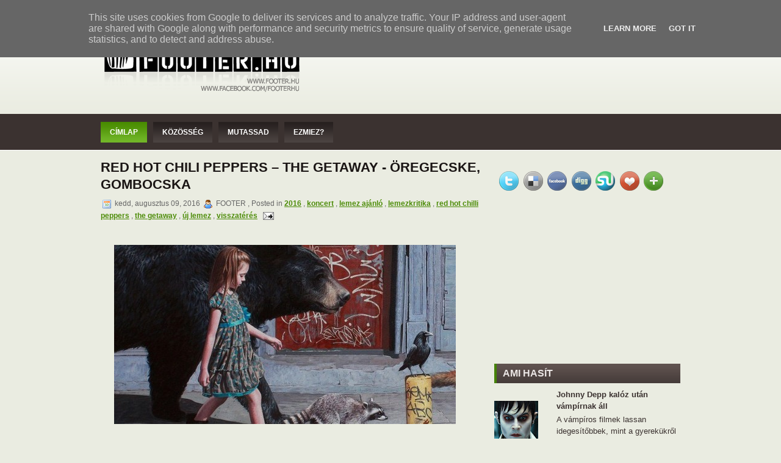

--- FILE ---
content_type: text/html; charset=UTF-8
request_url: http://www.footer.hu/2016/08/red-hot-chili-peppers-getaway-oregecske.html
body_size: 25079
content:
<!DOCTYPE html>
<html dir='ltr' xmlns='http://www.w3.org/1999/xhtml' xmlns:b='http://www.google.com/2005/gml/b' xmlns:data='http://www.google.com/2005/gml/data' xmlns:expr='http://www.google.com/2005/gml/expr' xmlns:fb='http://ogp.me/ns/fb#'>
<head>
<link href='https://www.blogger.com/static/v1/widgets/2944754296-widget_css_bundle.css' rel='stylesheet' type='text/css'/>
<meta content='text/html; charset=UTF-8' http-equiv='Content-Type'/>
<meta content='blogger' name='generator'/>
<link href='http://www.footer.hu/favicon.ico' rel='icon' type='image/x-icon'/>
<link href='http://www.footer.hu/2016/08/red-hot-chili-peppers-getaway-oregecske.html' rel='canonical'/>
<link rel="alternate" type="application/atom+xml" title="FOOTER.HU Kulturális magazin - Atom" href="http://www.footer.hu/feeds/posts/default" />
<link rel="alternate" type="application/rss+xml" title="FOOTER.HU Kulturális magazin - RSS" href="http://www.footer.hu/feeds/posts/default?alt=rss" />
<link rel="service.post" type="application/atom+xml" title="FOOTER.HU Kulturális magazin - Atom" href="https://www.blogger.com/feeds/3374110639731550360/posts/default" />

<link rel="alternate" type="application/atom+xml" title="FOOTER.HU Kulturális magazin - Atom" href="http://www.footer.hu/feeds/9483849345938199/comments/default" />
<!--Can't find substitution for tag [blog.ieCssRetrofitLinks]-->
<link href='https://blogger.googleusercontent.com/img/b/R29vZ2xl/AVvXsEgEKjwjsSx3rtoh8KHOHVTiH7dmLTVrHndLIHPbcHHJna8JBpRh6AL847f9iIAywR1nLIBuDTX6bjk4kVp2thRvL2OSzuqviLPbzgVOmP8aVs5HlaflGtT1KR4uoP7rtebyCDm7jhVJLLI/s1600/Red-Hot-Chili-Peppers-The-Getaway-600x3152.jpg' rel='image_src'/>
<meta content='http://www.footer.hu/2016/08/red-hot-chili-peppers-getaway-oregecske.html' property='og:url'/>
<meta content='Red Hot Chili Peppers – The Getaway - öregecske, gombocska' property='og:title'/>
<meta content='  Aki nem hallgatott mostanság Red Hot Chili Peppers-t, vagy teszem azt a 2006-os Stadium Arcadium óta nem nagyon vett tudomást róluk, az bi...' property='og:description'/>
<meta content='https://blogger.googleusercontent.com/img/b/R29vZ2xl/AVvXsEgEKjwjsSx3rtoh8KHOHVTiH7dmLTVrHndLIHPbcHHJna8JBpRh6AL847f9iIAywR1nLIBuDTX6bjk4kVp2thRvL2OSzuqviLPbzgVOmP8aVs5HlaflGtT1KR4uoP7rtebyCDm7jhVJLLI/w1200-h630-p-k-no-nu/Red-Hot-Chili-Peppers-The-Getaway-600x3152.jpg' property='og:image'/>
<title>FOOTER.HU Kulturális magazin: Red Hot Chili Peppers &#8211; The Getaway - öregecske, gombocska</title>
<style id='page-skin-1' type='text/css'><!--
/*
-----------------------------------------------
Blogger Template Style
-----------------------------------------------
Name           : Carolina Blogger Template
Converted by   : Kumar
Converters URI : http://www.bloggertheme.net/
-----------------------------------------------
WP.Author Name : NewWpThemes.com
WP.Author URI  : http://newwpthemes.com/
License:  This free Blogger template is licensed under the Creative Commons Attribution 3.0 License, which permits both personal and commercial use.
However, to satisfy the 'attribution' clause of the license, you are required to keep the footer links intact which provides due credit to its authors. For more specific details about the license, you may visit the URL below:
http://creativecommons.org/licenses/by/3.0/
----------------------------------------------- */
/* Use this with templates/template-twocol.html */
body#layout #subscription,body#layout #topsearch,body#layout #footer,body#layout #footer2 {display:none;}*{margin:0;padding:0}#navbar-iframe{display:none}
/* -----------------------------------------------------------------------
Blueprint CSS Framework 0.8
http://blueprintcss.org
* Copyright (c) 2007-Present. See LICENSE for more info.
* See README for instructions on how to use Blueprint.
* For credits and origins, see AUTHORS.
* This is a compressed file. See the sources in the 'src' directory.
----------------------------------------------------------------------- */
/* reset.css */
html, body, div, span, object, iframe, h1, h2, h3, h4, h5, h6, p, blockquote, pre, a, abbr, acronym, address, code, del, dfn, em, img, q, dl, dt, dd, ol, ul, li, fieldset, form, label, legend, table, caption, tbody, tfoot, thead, tr, th, td {margin:0;padding:0;border:0;font-weight:inherit;font-style:inherit;font-size:100%;font-family:inherit;vertical-align:baseline;}
body {line-height:1.5;}
table {border-collapse:separate;border-spacing:0;}
caption, th, td {text-align:left;font-weight:normal;}
table, td, th {vertical-align:middle;}
blockquote:before, blockquote:after, q:before, q:after {content:"";}
blockquote, q {quotes:"" "";}
a img {border:none;}
/* typography.css */
body {font-size:75%;color:#222;background:#fff;font-family:"Helvetica Neue", Arial, Helvetica, sans-serif;}
h1, h2, h3, h4, h5, h6 {font-weight:normal;color:#111;}
h1 {font-size:3em;line-height:1;margin-bottom:0.5em;}
h2 {font-size:2em;margin-bottom:0.75em;}
h3 {font-size:1.5em;line-height:1;margin-bottom:1em;}
h4 {font-size:1.2em;line-height:1.25;margin-bottom:1.25em;}
h5 {font-size:1em;font-weight:bold;margin-bottom:1.5em;}
h6 {font-size:1em;font-weight:bold;}
h1 img, h2 img, h3 img, h4 img, h5 img, h6 img {margin:0;}
p {margin:0 0 1.5em;}
p img.left {float:left;margin:1.5em 1.5em 1.5em 0;padding:0;}
p img.right {float:right;margin:1.5em 0 1.5em 1.5em;}
a:focus, a:hover {color:#000;}
a {color:#009;text-decoration:underline;}
blockquote {margin:1.5em;color:#666;font-style:italic;}
strong {font-weight:bold;}
em, dfn {font-style:italic;}
dfn {font-weight:bold;}
sup, sub {line-height:0;}
abbr, acronym {border-bottom:1px dotted #666;}
address {margin:0 0 1.5em;font-style:italic;}
del {color:#666;}
pre {margin:1.5em 0;white-space:pre;}
pre, code, tt {font:1em 'andale mono', 'lucida console', monospace;line-height:1.5;}
li ul, li ol {margin:0 1.5em;}
ul, ol {margin:0 1.5em 1.5em 1.5em;}
ul {list-style-type:disc;}
ol {list-style-type:decimal;}
dl {margin:0 0 1.5em 0;}
dl dt {font-weight:bold;}
dd {margin-left:1.5em;}
table {margin-bottom:1.4em;width:100%;}
th {font-weight:bold;}
thead th {background:#c3d9ff;}
th, td, caption {padding:4px 10px 4px 5px;}
tr.even td {background:#e5ecf9;}
tfoot {font-style:italic;}
caption {background:#eee;}
.small {font-size:.8em;margin-bottom:1.875em;line-height:1.875em;}
.large {font-size:1.2em;line-height:2.5em;margin-bottom:1.25em;}
.hide {display:none;}
.quiet {color:#666;}
.loud {color:#000;}
.highlight {background:#ff0;}
.added {background:#060;color:#fff;}
.removed {background:#900;color:#fff;}
.first {margin-left:0;padding-left:0;}
.last {margin-right:0;padding-right:0;}
.top {margin-top:0;padding-top:0;}
.bottom {margin-bottom:0;padding-bottom:0;}
/* forms.css */
label {font-weight:bold;}
fieldset {padding:1.4em;margin:0 0 1.5em 0;border:1px solid #ccc;}
legend {font-weight:bold;font-size:1.2em;}
input.text, input.title, textarea, select {margin:0.5em 0;border:1px solid #bbb;}
input.text:focus, input.title:focus, textarea:focus, select:focus {border:1px solid #666;}
input.text, input.title {width:300px;padding:5px;}
input.title {font-size:1.5em;}
textarea {width:390px;height:250px;padding:5px;}
.error, .notice, .success {padding:.8em;margin-bottom:1em;border:2px solid #ddd;}
.error {background:#FBE3E4;color:#8a1f11;border-color:#FBC2C4;}
.notice {background:#FFF6BF;color:#514721;border-color:#FFD324;}
.success {background:#E6EFC2;color:#264409;border-color:#C6D880;}
.error a {color:#8a1f11;}
.notice a {color:#514721;}
.success a {color:#264409;}
/* grid.css */
.container {width:950px;margin:0 auto;}
.showgrid {background:url(src/grid.png);}
.column, div.span-1, div.span-2, div.span-3, div.span-4, div.span-5, div.span-6, div.span-7, div.span-8, div.span-9, div.span-10, div.span-11, div.span-12, div.span-13, div.span-14, div.span-15, div.span-16, div.span-17, div.span-18, div.span-19, div.span-20, div.span-21, div.span-22, div.span-23, div.span-24 {float:left;margin-right:10px;}
.last, div.last {margin-right:0;}
.span-1 {width:30px;}
.span-2 {width:70px;}
.span-3 {width:90px;}
.span-4 {width:150px;}
.span-5 {width:190px;}
.span-6 {width:230px;}
.span-7 {width:270px;}
.span-8 {width:310px;}
.span-9 {width:350px;}
.span-10 {width:390px;}
.span-11 {width:430px;}
.span-12 {width:470px;}
.span-13 {width:510px;}
.span-14 {width:570px;}
.span-15 {width:590px;}
.span-16 {width:630px;}
.span-17 {width:670px;}
.span-18 {width:710px;}
.span-19 {width:750px;}
.span-20 {width:790px;}
.span-21 {width:830px;}
.span-22 {width:870px;}
.span-23 {width:910px;}
.span-24, div.span-24 {width:950px;margin:0;}
input.span-1, textarea.span-1, input.span-2, textarea.span-2, input.span-3, textarea.span-3, input.span-4, textarea.span-4, input.span-5, textarea.span-5, input.span-6, textarea.span-6, input.span-7, textarea.span-7, input.span-8, textarea.span-8, input.span-9, textarea.span-9, input.span-10, textarea.span-10, input.span-11, textarea.span-11, input.span-12, textarea.span-12, input.span-13, textarea.span-13, input.span-14, textarea.span-14, input.span-15, textarea.span-15, input.span-16, textarea.span-16, input.span-17, textarea.span-17, input.span-18, textarea.span-18, input.span-19, textarea.span-19, input.span-20, textarea.span-20, input.span-21, textarea.span-21, input.span-22, textarea.span-22, input.span-23, textarea.span-23, input.span-24, textarea.span-24 {border-left-width:1px!important;border-right-width:1px!important;padding-left:5px!important;padding-right:5px!important;}
input.span-1, textarea.span-1 {width:18px!important;}
input.span-2, textarea.span-2 {width:58px!important;}
input.span-3, textarea.span-3 {width:98px!important;}
input.span-4, textarea.span-4 {width:138px!important;}
input.span-5, textarea.span-5 {width:178px!important;}
input.span-6, textarea.span-6 {width:218px!important;}
input.span-7, textarea.span-7 {width:258px!important;}
input.span-8, textarea.span-8 {width:298px!important;}
input.span-9, textarea.span-9 {width:338px!important;}
input.span-10, textarea.span-10 {width:378px!important;}
input.span-11, textarea.span-11 {width:418px!important;}
input.span-12, textarea.span-12 {width:458px!important;}
input.span-13, textarea.span-13 {width:498px!important;}
input.span-14, textarea.span-14 {width:538px!important;}
input.span-15, textarea.span-15 {width:578px!important;}
input.span-16, textarea.span-16 {width:618px!important;}
input.span-17, textarea.span-17 {width:658px!important;}
input.span-18, textarea.span-18 {width:698px!important;}
input.span-19, textarea.span-19 {width:738px!important;}
input.span-20, textarea.span-20 {width:778px!important;}
input.span-21, textarea.span-21 {width:818px!important;}
input.span-22, textarea.span-22 {width:858px!important;}
input.span-23, textarea.span-23 {width:898px!important;}
input.span-24, textarea.span-24 {width:938px!important;}
.append-1 {padding-right:40px;}
.append-2 {padding-right:80px;}
.append-3 {padding-right:120px;}
.append-4 {padding-right:160px;}
.append-5 {padding-right:200px;}
.append-6 {padding-right:240px;}
.append-7 {padding-right:280px;}
.append-8 {padding-right:320px;}
.append-9 {padding-right:360px;}
.append-10 {padding-right:400px;}
.append-11 {padding-right:440px;}
.append-12 {padding-right:480px;}
.append-13 {padding-right:520px;}
.append-14 {padding-right:560px;}
.append-15 {padding-right:600px;}
.append-16 {padding-right:640px;}
.append-17 {padding-right:680px;}
.append-18 {padding-right:720px;}
.append-19 {padding-right:760px;}
.append-20 {padding-right:800px;}
.append-21 {padding-right:840px;}
.append-22 {padding-right:880px;}
.append-23 {padding-right:920px;}
.prepend-1 {padding-left:40px;}
.prepend-2 {padding-left:80px;}
.prepend-3 {padding-left:120px;}
.prepend-4 {padding-left:160px;}
.prepend-5 {padding-left:200px;}
.prepend-6 {padding-left:240px;}
.prepend-7 {padding-left:280px;}
.prepend-8 {padding-left:320px;}
.prepend-9 {padding-left:360px;}
.prepend-10 {padding-left:400px;}
.prepend-11 {padding-left:440px;}
.prepend-12 {padding-left:480px;}
.prepend-13 {padding-left:520px;}
.prepend-14 {padding-left:560px;}
.prepend-15 {padding-left:600px;}
.prepend-16 {padding-left:640px;}
.prepend-17 {padding-left:680px;}
.prepend-18 {padding-left:720px;}
.prepend-19 {padding-left:760px;}
.prepend-20 {padding-left:800px;}
.prepend-21 {padding-left:840px;}
.prepend-22 {padding-left:880px;}
.prepend-23 {padding-left:920px;}
div.border {padding-right:4px;margin-right:5px;border-right:1px solid #eee;}
div.colborder {padding-right:24px;margin-right:25px;border-right:1px solid #eee;}
.pull-1 {margin-left:-40px;}
.pull-2 {margin-left:-80px;}
.pull-3 {margin-left:-120px;}
.pull-4 {margin-left:-160px;}
.pull-5 {margin-left:-200px;}
.pull-6 {margin-left:-240px;}
.pull-7 {margin-left:-280px;}
.pull-8 {margin-left:-320px;}
.pull-9 {margin-left:-360px;}
.pull-10 {margin-left:-400px;}
.pull-11 {margin-left:-440px;}
.pull-12 {margin-left:-480px;}
.pull-13 {margin-left:-520px;}
.pull-14 {margin-left:-560px;}
.pull-15 {margin-left:-600px;}
.pull-16 {margin-left:-640px;}
.pull-17 {margin-left:-680px;}
.pull-18 {margin-left:-720px;}
.pull-19 {margin-left:-760px;}
.pull-20 {margin-left:-800px;}
.pull-21 {margin-left:-840px;}
.pull-22 {margin-left:-880px;}
.pull-23 {margin-left:-920px;}
.pull-24 {margin-left:-960px;}
.pull-1, .pull-2, .pull-3, .pull-4, .pull-5, .pull-6, .pull-7, .pull-8, .pull-9, .pull-10, .pull-11, .pull-12, .pull-13, .pull-14, .pull-15, .pull-16, .pull-17, .pull-18, .pull-19, .pull-20, .pull-21, .pull-22, .pull-23, .pull-24 {float:left;position:relative;}
.push-1 {margin:0 -40px 1.5em 40px;}
.push-2 {margin:0 -80px 1.5em 80px;}
.push-3 {margin:0 -120px 1.5em 120px;}
.push-4 {margin:0 -160px 1.5em 160px;}
.push-5 {margin:0 -200px 1.5em 200px;}
.push-6 {margin:0 -240px 1.5em 240px;}
.push-7 {margin:0 -280px 1.5em 280px;}
.push-8 {margin:0 -320px 1.5em 320px;}
.push-9 {margin:0 -360px 1.5em 360px;}
.push-10 {margin:0 -400px 1.5em 400px;}
.push-11 {margin:0 -440px 1.5em 440px;}
.push-12 {margin:0 -480px 1.5em 480px;}
.push-13 {margin:0 -520px 1.5em 520px;}
.push-14 {margin:0 -560px 1.5em 560px;}
.push-15 {margin:0 -600px 1.5em 600px;}
.push-16 {margin:0 -640px 1.5em 640px;}
.push-17 {margin:0 -680px 1.5em 680px;}
.push-18 {margin:0 -720px 1.5em 720px;}
.push-19 {margin:0 -760px 1.5em 760px;}
.push-20 {margin:0 -800px 1.5em 800px;}
.push-21 {margin:0 -840px 1.5em 840px;}
.push-22 {margin:0 -880px 1.5em 880px;}
.push-23 {margin:0 -920px 1.5em 920px;}
.push-24 {margin:0 -960px 1.5em 960px;}
.push-1, .push-2, .push-3, .push-4, .push-5, .push-6, .push-7, .push-8, .push-9, .push-10, .push-11, .push-12, .push-13, .push-14, .push-15, .push-16, .push-17, .push-18, .push-19, .push-20, .push-21, .push-22, .push-23, .push-24 {float:right;position:relative;}
.prepend-top {margin-top:1.5em;}
.append-bottom {margin-bottom:1.5em;}
.box {padding:1.5em;margin-bottom:1.5em;background:#E5ECF9;}
hr {background:#ddd;color:#ddd;clear:both;float:none;width:100%;height:.1em;margin:0 0 1.45em;border:none;}
hr.space {background:#fff;color:#fff;}
.clearfix:after, .container:after {content:"\0020";display:block;height:0;clear:both;visibility:hidden;overflow:hidden;}
.clearfix, .container {display:block;}
.clear {clear:both;}
/* -----------------------------------------------------------------------
Blueprint CSS Framework 0.8
http://blueprintcss.org
* Copyright (c) 2007-Present. See LICENSE for more info.
* See README for instructions on how to use Blueprint.
* For credits and origins, see AUTHORS.
* This is a compressed file. See the sources in the 'src' directory.
----------------------------------------------------------------------- */
/* print.css */
body {line-height:1.5;font-family:"Helvetica Neue", Arial, Helvetica, sans-serif;color:#000;background:none;font-size:10pt;}
.container {background:none;}
hr {background:#ccc;color:#ccc;width:100%;height:2px;margin:2em 0;padding:0;border:none;}
hr.space {background:#fff;color:#fff;}
h1, h2, h3, h4, h5, h6 {font-family:"Helvetica Neue", Arial, "Lucida Grande", sans-serif;}
code {font:.9em "Courier New", Monaco, Courier, monospace;}
img {margin:1.5em 1.5em 1.5em 0; max-width: 100%; /* not working in IE6*/}
a img {border:none; max-width: 100%; /* not working in IE6*/}
p img.top {margin-top:0;}
blockquote {margin:1.5em;padding:1em;font-style:italic;font-size:.9em;}
.small {font-size:.9em;}
.large {font-size:1.1em;}
.quiet {color:#999;}
.hide {display:none;}
a:link, a:visited {background:transparent;font-weight:700;text-decoration:underline;}
a:link:after, a:visited:after {font-size:90%;}
/* LAYOUT */
body {
background: #EAECE1 url(https://blogger.googleusercontent.com/img/b/R29vZ2xl/AVvXsEiZvPLeCsUVWTgIAQ1XmHbq6W6-TW-HkE0dG9NcFXztHlXBE6PC1uY4d9CQ959Mb1TmZma_4U5J0gie1XjVdcMLJyHvoFvP7Mj5hmYESuLX39P8MGDK79H2tkWzkHOaeKKOUYp93NR58I0/s1600/background.png) left top repeat-x;
}
#wrapper {
}
#container {
background: url(https://blogger.googleusercontent.com/img/b/R29vZ2xl/AVvXsEj59D1QVrsiB6yn28f4xXa-bfOsTLJBvR5F-RNLck8pgEOvnnu58P1TZRf1EyZrrrQg8dkLbdgR_2oHZsO3st_U57WEfVISM3hosX3GYj4XoNkY-DWqY91G3Tn4ZoHja-QwzRlOn7XgdY4/s1600/container-bg.png) left top repeat-x;
}
#contentwrap {
}
a {
color: #4D8C09;
}
a:hover {
color: #69BD0E;
}
/* HEADER */
#header {
height: 138px;
}
#header h1 {
margin-bottom: 0px !important;
padding: 26px 0 0 0;
font-weight: normal;
font-family: Arial, Helvetica, Sans-serif;
font-weight: bold;
text-transform: uppercase;
font-size: 48px;
}
#header h1 a, #header h1 a:visited {
color: #4B4440;
text-decoration: none;
}
#header h2 {
color: #3B3230;
font-size: 14px;
line-height: 14px;
font-family: Arial, Helvetica, Sans-serif;
}
.logoimg {
margin: 26px 0 0 0;
}
.feedtwitter {
margin-top: 12px;
text-align: right;
}
/* NAVIGATION MENUS */
#pagemenucontainer {
height: 40px;
padding: 0 0 0 10px;
float: left;
}
#pagemenu {
height: 40px;
float: left;
}
#pagemenu, #pagemenu ul {
padding: 0;
margin: 0;
list-style: none;
line-height: 1;
}
#pagemenu {
margin-bottom: 1px;
}
#pagemenu ul {
float: left;
list-style: none;
margin: 0px 0px 0px 0px;
padding: 0px;
}
#pagemenu li {
float: left;
list-style: none;
margin: 0px;
padding: 0px;
}
#pagemenu ul li {
list-style: none;
margin: 0px;
padding: 0px;
}
#pagemenu li a, #pagemenu li a:link {
color: #4E4D4D;
display: block;
margin: 0 6px 0 0;
padding: 18px 10px 8px 15px;
text-decoration: none;
font-weight: normal;
text-transform: uppercase;
font-size: 11px;
font-family: Arial, Helvetica, sans-serif;
}
#pagemenu li a:hover, #pagemenu li a:active{
color: #4F9405;
display: block;
background: url(https://blogger.googleusercontent.com/img/b/R29vZ2xl/AVvXsEjIXFusJ22bJfAAmAjRS6GGOFf6a5-DtXb8kCFCH38CMyg7QB8Z8eUC87-yYKgoHC6TKeHIKAPS5bNK2k9aJ7O7_RSkheosaDIO_4wTyFw7_Jcj0-liUEezobGGnxn3xPzmJzej2F-weG0/s1600/pagenav-hover.png) left top repeat-x;
text-decoration: none;
}
#pagemenu  li.current_page_item a {
color: #4F9405;
text-decoration: none;
background: url(https://blogger.googleusercontent.com/img/b/R29vZ2xl/AVvXsEjIXFusJ22bJfAAmAjRS6GGOFf6a5-DtXb8kCFCH38CMyg7QB8Z8eUC87-yYKgoHC6TKeHIKAPS5bNK2k9aJ7O7_RSkheosaDIO_4wTyFw7_Jcj0-liUEezobGGnxn3xPzmJzej2F-weG0/s1600/pagenav-hover.png) left top repeat-x;
}
#pagemenu li:hover, #pagemenu li.sfhover {
position: static;
}
#navcontainer {
height: 46px;
display: block;
overflow: hidden;
padding-top: 13px;
}
#navcontainer .current-cat a {
background: url(https://blogger.googleusercontent.com/img/b/R29vZ2xl/AVvXsEiQiYLXz84EQIKHiNg5-Si-HH8jgY-3feZb-0iX6O_HkVLou070nKRILMmOzSn0k6mudw-dT-0f27geVJ7cb3HZdHY1GDCFMK5nXMDMQFjhYb5MD0egUGOTC012_DKszWCwML1cqaFH25A/s1600/nav-background-hover.png) left top repeat-x;
color:#fff;
}
/* CONTENT */
#content {
padding: 15px 5px 15px 0;
color: #3B3230;
}
pre { overflow: auto;
width: 470px;
}
.post {
padding-bottom: 5px;
margin-bottom: 20px;
}
.post p {
margin-bottom: 10px;
}
.title {
margin: 0 0 8px 0;
padding: 0px;
line-height: 28px;
font-size: 22px;
font-family: Arial, Helvetica, Sans-serif;
font-weight: bold;
text-transform: uppercase;
color: #212121;
}
.title a {
text-decoration: none;
color: #1B1615;
}
.title a:hover {
text-decoration: none;
color: #498606;
}
.pagetitle {
margin-bottom: 20px;
line-height: 22px;
font-family: Arial, Verdana;
text-decoration: underline;
}
.postdate {
font-size: 12px;
font-family: Arial, Helvetica, Sans-serif;
color: #666;
}
.postmeta {
font-size: 11px;
padding: 2px 4px;
font-family: Arial, Verdana;
}
.postdate img, .postmeta img {
border: none;
vertical-align: middle;
margin:2px;
}
.entry {
text-align: justify;
line-height: 20px;
padding-top: 8px;
font-family: Arial, Verdana;
font-size: 14px;
}
.navigation {
padding: 10px 0;
}
blockquote {
overflow: hidden;
padding-left: 9px;
font-style: italic;
color: #666;
border-left: 3px solid #CADAE7;
}
img.wp-smiley {
max-height: 12px;
margin: 0;
padding: 0;
border: none;
}
.aligncenter,
div.aligncenter {
display: block;
margin-left: auto;
margin-right: auto;
}
.alignleft {
float: left;
}
.alignright {
float: right;
}
/* SIDEBAR(S) */
.sidebaradbox {
margin-top: 10px;
text-align:center;
}
.ad125 {
margin: 6px;
}
.sidebar {
margin: 0 0 10px 5px;
font-size: 13px;
color: #3B3230;
}
.sidebar a {
text-decoration: none;
color: #3B3230;
}
.sidebar a:hover {
text-decoration: underline;
color:#4B8D05;
}
#search {
border: 1px solid #989898;
height: 28px;
padding: 0;
background: #F9FBEC;
text-align: right;
margin-top: 15px;
}
#search input {
border: 0;
background: none;
color: #716A69;
}
#s {
width: 240px;
padding: 4px;
margin:2px 0 0 0;
background: none;
}
#topsearch #search {
margin-top: 10px;
}
#topsearch #s {
width: 228px;
}
/* Social icons */
.addthis_toolbox {
padding: 15px 0 0px 0;
text-align: center;
}
.addthis_toolbox .custom_images a
{
width: 32px;
height: 32px;
margin: 0 -8px 0 -8px;
padding: 0;
}
.addthis_toolbox .custom_images a:hover img
{
opacity: 1;
}
.addthis_toolbox .custom_images a img
{
opacity: 0.85;
}
.sidebarvideo {
}
.sidebar h2 {
margin: 10px 0 0 0;
padding: 8px 0 8px 10px;
text-align: left;
font-size: 16px;
line-height: 16px;
color: #ECE7E6;
font-family: Arial, Helvetica, Sans-serif;
font-weight: bold;
text-transform: uppercase;
background: url(https://blogger.googleusercontent.com/img/b/R29vZ2xl/AVvXsEhWY9tBKi25IvBia1Au5fNAA0_PFGAMdzOYmBVIGspjXMlSPU9OD7RfpfNnB6V53aCGEuX-mv3YBozA9gxPy5KWX1RtKG2FwLEM53C_P6erlQmnGsGP5dXYYvuYShoZRUAk0CNXwdHAX2Q/s1600/sidebar_tab.png) left center repeat-x;
border-left: 4px solid #458205;
}
.sidebar ul {
list-style-type: none;
margin: 0px 0px 10px 0px;
padding: 0px;
}
.sidebar ul li {
list-style-type: none;
margin: 0px 0px 5px 0px;
padding: 0px;
}
.sidebar ul ul {
list-style-type: none;
margin: 0px;
padding: 0px;
}
.sidebar ul li li, .sidebar ul li {
padding: 6px 0px 6px 10px;
margin: 0 0 2px 0;
}
.sidebar ul li li:hover, .sidebar ul li:hover {
background: url(https://blogger.googleusercontent.com/img/b/R29vZ2xl/AVvXsEhKbD7yaOwOzu2B2qyu14oCLkkoBoGSnFa2pP3mnK_tspa5W9HiixU1GY3jWA7v51JHg78ccHrT4Up4rkvV1xGWBpoHWv_09LX17vGpM-bfj6lo5FDJjXhFDY2e7I8yG9EmkApt23whQS4/s1600/widget-hover.png) left center repeat-x;
}
/* FOOTER */
#footer {
background: url(https://blogger.googleusercontent.com/img/b/R29vZ2xl/AVvXsEiuncHWGj8nkG0_gRy8JQnfXevwd59asPGNUrgC7Z0mRtxaLR6T8X2MOWsuUnEojCzFBgPEDniicMLElDTna6dln6xbIx1EcBig60wmIr_LDol7-U4Oy4asqRGLJngbSuOV2oEm2lTX0Us/s1600/footer-bg.png) left center repeat-x;
padding: 20px;
text-align: center;
color: #FEFEFE;
font-size: 13px;
margin-top: 10px;
}
#footer a {
color: #FEFEFE;
}
#footer a:hover {
text-decoration: none;
color: #FEFEFE;
}
#footer2 {
color: #5B504E;
font-size: 11px;
text-align: center;
padding: 10px;
}
#footer2 a {
color: #5B504E;
text-decoration: none;
}
/* COMMENTS */
#comments h3 {
margin-bottom: 10px;
}
#commentform input {
width: 170px;
padding: 2px;
margin: 5px 5px 1px 0;
}
#commentform {
margin: 5px 10px 0 0;
}
#commentform textarea {
width: 100%;
padding: 2px;
}
#respond:after {
content: ".";
display: block;
height: 0;
clear: both;
visibility: hidden;
}
#commentform #submit {
margin: 0 0 5px auto;
float: right;
}
.alt {
margin: 0;
padding: 10px;
}
.commentlist {
padding: 0;
text-align: justify;
}
.commentlist li {
margin: 15px 0 10px;
padding: 5px 5px 10px 10px;
list-style: none;
}
.commentlist li ul li {
margin-right: -5px;
margin-left: 10px;
}
.commentlist p {
margin: 10px 5px 10px 0;
}
.children { padding: 0; }
#commentform p {
margin: 5px 0;
}
.nocomments {
text-align: center;
margin: 0;
padding: 0;
}
.commentmetadata {
margin: 0;
display: block;
}
.post_thumbnail {
padding: 6px;
background: #fff;
border: 2px solid #e3e3e3;
margin: 0 10px 10px 0;
}
ol.commentlist .avatar-image-container{
position:relative;
float: left;
margin: 0;
padding: 0 2px 0px 0;
border:none;
}
.commentlist .avatar-image-container img {
background:url(https://blogger.googleusercontent.com/img/b/R29vZ2xl/AVvXsEgD9BG8U-uCQlFnalj8Nhfect4w6BgoNhHR2EkxEa7ETYA2Zr3RiRJVNoquAieaHIke-J9qG9YRUP-JY3wV1tlM9Rjgu_dxiqJVav9aGPJLBXy9WOoiRGtfhper3l7qjQs5k2FUwdSIT6g/s1600/grav.png);
width:32px;
height:32px;
}
.reactions-label-cell {
line-height: 1.7em;
}
p.comment-footer {
padding: 15px 0 15px 0px;
}
.comment-form{
margin:25px 0px 0px 0px;
max-width:632px !important;
width:632px !important;
}
h4.backlinks{
font-family:"Helvetica Neue",Arial,"Lucida Grande",sans-serif;
font-size:1.5em;
line-height:1;
padding:0 0 15px 0px;
margin:0 0 10px 0px;
}
a.comment-link {
margin: 0px 0 0px 0px;
}
#blog-pager{
text-align: center;
padding: 0px 0 35px 0;
}
.feed-links{
}
.feed-links a:hover{
}
.feed-link{
}
.feed-link a:hover{
}
#backlinks-container{
}
/* Based partially on Matthew Carroll's keyboard accessible flavor of Suckerfish
* Dropdowns by Patrick Griffiths and Dan Webb.
* http://carroll.org.uk/sandbox/suckerfish/bones2.html
*/
/* ----[ LINKS ]----*/
/* all menu links */
#nav a, #subMenusContainer a {
text-decoration:none;
display:block;
}
/* Just main menu links --[for non-javascript users this applies to submenu links as well]*/
#nav a {
margin:0 6px 0 0;
float:left;
padding:11px 15px;
text-transform:uppercase;
color: #fff;
font-weight: bold;
font-size: 12px;
background: url(https://blogger.googleusercontent.com/img/b/R29vZ2xl/AVvXsEi-zye6zbO-CFqLOgYpzoTYj7v3ZWuGTRvV6MUZPrC_TsDj35Jf0YhQsXO0sbh29mEvWdNS5AOkZFUPJtozUwRvXzRhieKBP2vGFFhr77KrKP0VjbdPrCyxwK8Z7BKlcD7FXagOYBlRA00/s1600/nav-background.png) left top repeat-x;
}
/* Just sub menu links */
#subMenusContainer a, #nav li li a {
color: #fff;
font-size: 12px;
text-align:left;
background-color:#72B628;
padding:5px 20px;
color: #fff;
}
/* All menu links on hover or focus */
#nav li a:hover,
#nav li a:focus,
#nav a.mainMenuParentBtnFocused{
background: url(https://blogger.googleusercontent.com/img/b/R29vZ2xl/AVvXsEiQiYLXz84EQIKHiNg5-Si-HH8jgY-3feZb-0iX6O_HkVLou070nKRILMmOzSn0k6mudw-dT-0f27geVJ7cb3HZdHY1GDCFMK5nXMDMQFjhYb5MD0egUGOTC012_DKszWCwML1cqaFH25A/s1600/nav-background-hover.png) left top repeat-x;
color:#fff;
}
/* sub menu links on hover or focus */
#subMenusContainer a:hover,
#subMenusContainer a:focus,
#subMenusContainer a.subMenuParentBtnFocused {
background-color: #88c24a;
color:#fff;
}
/* Parent Sub Menu Links ---[javascript users only]*/
.subMenuParentBtn {
background: url(../img/arrow_right.gif) right center no-repeat;
}
/* Parent Sub Menu Links on hover or focus ---[javascript users only]*/
.subMenuParentBtnFocused {
background: url(../img/arrow_right_over.gif) right center no-repeat;
}
/* Parent Main Menu Links ---[javascript users only]*/
.mainMenuParentBtn {
/*background: url(../img/arrow_down.gif) right center no-repeat;*/
}
/* Parent Main Menu Links on hover or focus ---[javascript users only]*/
.mainMenuParentBtnFocused {
/*background: url(../img/arrow_down_over.gif) right center no-repeat;*/
}
/* ----[ OLs ULs, LIs, and DIVs ]----*/
/* Submenu Outer Wrapper - each submenu is inside a div with this class - javascript users only */
.smOW {
display:none;
position: absolute;
overflow:hidden;
/*the 2px left & right padding lets you have a 1px border
on the ul or ol inside since overflow is set to hidden*/
padding:0 2px;
margin:0 0 0 -2px;
}
/* All ULs and OLs */
#nav, #nav ul, #nav ol, #subMenusContainer ul, #subMenusContainer ol {
padding: 0;
margin: 0;
list-style: none;
line-height: 1em;
}
/* All submenu OLs and ULs */
#nav ol, #nav ul, #subMenusContainer ul, #subMenusContainer ol {
/*border around submenu goes here*/
background: none;
left:0;
}
/* List items in main menu --[for non-javascript users this applies to submenus as well]  */
#nav li {
/*great place to use a background image as a divider*/
cursor: pointer;
float: left;
margin: 0 2px 0 0;
padding: 0 2px 0 0;
height: 34px;
display: inline;
}
#subMenusContainer li {
list-style: none;
}
/* main menu ul or ol elment */
#nav {
width: 950px;
margin: 0 auto;
clear: both;
overflow: hidden;
font-size: 12px;
display: block;
}
#nav .children{
display: none;
}
#subMenusContainer {
display:block;
position:absolute;
top:0;
left:0;
width:100%;
height:0;
overflow:visible;
z-index:1000000000;
}

--></style>
<link href='https://www.blogger.com/dyn-css/authorization.css?targetBlogID=3374110639731550360&amp;zx=63ce8b6c-27c3-43a2-be0f-37c14ddc485d' media='none' onload='if(media!=&#39;all&#39;)media=&#39;all&#39;' rel='stylesheet'/><noscript><link href='https://www.blogger.com/dyn-css/authorization.css?targetBlogID=3374110639731550360&amp;zx=63ce8b6c-27c3-43a2-be0f-37c14ddc485d' rel='stylesheet'/></noscript>
<meta name='google-adsense-platform-account' content='ca-host-pub-1556223355139109'/>
<meta name='google-adsense-platform-domain' content='blogspot.com'/>

<!-- data-ad-client=ca-pub-6527234343425982 -->

<script type="text/javascript" language="javascript">
  // Supply ads personalization default for EEA readers
  // See https://www.blogger.com/go/adspersonalization
  adsbygoogle = window.adsbygoogle || [];
  if (typeof adsbygoogle.requestNonPersonalizedAds === 'undefined') {
    adsbygoogle.requestNonPersonalizedAds = 1;
  }
</script>


</head>
<body>
<div id='fb-root'></div>
<script>(function(d, s, id) {
  var js, fjs = d.getElementsByTagName(s)[0];
  if (d.getElementById(id)) {return;}
  js = d.createElement(s); js.id = id;
  js.src = "//connect.facebook.net/en_US/all.js#xfbml=1";
  fjs.parentNode.insertBefore(js, fjs);
}(document, 'script', 'facebook-jssdk'));</script>
<div class='navbar section' id='navbar'><div class='widget Navbar' data-version='1' id='Navbar1'><script type="text/javascript">
    function setAttributeOnload(object, attribute, val) {
      if(window.addEventListener) {
        window.addEventListener('load',
          function(){ object[attribute] = val; }, false);
      } else {
        window.attachEvent('onload', function(){ object[attribute] = val; });
      }
    }
  </script>
<div id="navbar-iframe-container"></div>
<script type="text/javascript" src="https://apis.google.com/js/platform.js"></script>
<script type="text/javascript">
      gapi.load("gapi.iframes:gapi.iframes.style.bubble", function() {
        if (gapi.iframes && gapi.iframes.getContext) {
          gapi.iframes.getContext().openChild({
              url: 'https://www.blogger.com/navbar/3374110639731550360?po\x3d9483849345938199\x26origin\x3dhttp://www.footer.hu',
              where: document.getElementById("navbar-iframe-container"),
              id: "navbar-iframe"
          });
        }
      });
    </script><script type="text/javascript">
(function() {
var script = document.createElement('script');
script.type = 'text/javascript';
script.src = '//pagead2.googlesyndication.com/pagead/js/google_top_exp.js';
var head = document.getElementsByTagName('head')[0];
if (head) {
head.appendChild(script);
}})();
</script>
</div></div>
<div id='fb-root'></div>
<script>

window.fbAsyncInit = function() {

FB.init({

appId : '320039794714306',

status : true, // check login status

cookie : true, // enable cookies to allow the server to access the session

xfbml : true // parse XFBML

});

};

(function() {

var e = document.createElement('script');

e.src = document.location.protocol + '//connect.facebook.net/en_US/all.js';

e.async = true;

document.getElementById('fb-root').appendChild(e);

}());

</script>
<!-- Wrapper -->
<div id='wrapper'>
<!-- Container -->
<div class='container' id='container'>
<!-- skip links for text browsers -->
<span id='skiplinks' style='display:none;'>
<a href='#main'>skip to main </a> |
      <a href='#sidebar'>skip to sidebar</a>
</span>
<div class='span-24'>
<div class='span-14'>
<div id='pagemenucontainer'>
<ul id='pagemenu'>
<li class='current_page_item'><a href='http://www.footer.hu/' title='Home'>Címlap</a></li>
<li><a href='http://www.facebook.com/footerhu' target='_blank' title='Közösség'>Közösség</a></li>
<li><a href='http://www.youtube.com/Footermagazin' target='_blank' title='Mutassad'>Mutassad</a></li>
<li><a href='http://footermagazin.blogspot.com/p/ezmiez.html' title='Ezmiez?'>Ezmiez?</a></li>
<li><a href='http://footermagazin.blogspot.com/p/impresszum.html' title='Impresszum'>Impresszum</a></li>
<li><a href='http://footermagazin.blogspot.com/p/szerzoi-jogok.html' title='Szerzői jogok'>Szerzői jogok</a></li>
</ul>
</div>
</div>
<div class='span-3 feedtwitter'>
<a href='http://www.footer.hu/feeds/posts/default'><img src='https://blogger.googleusercontent.com/img/b/R29vZ2xl/AVvXsEgFtkRxKsOBsgDKTwwzMIVpx2PuzA3t20rUXPONHqV03cR6-BFTY-R7lnk8ETdJvUUnE0yca-_YswO5VN68mLo7g8n5wA1ptWm4S7d9avzcOB2Esi-tEA2rok7FTVtfBy9OgY32DLoINB0/s1600/rss.png' style='margin:0 4px 0 0;'/></a>
</div>
<div class='span-7 last' id='topsearch'>
<div id='search'>
<form action='/search' id='searchform' method='get'>
<input id='s' name='q' onblur='if (this.value == &#39;&#39;)  {this.value = &#39;Search&#39;;}' onfocus='if (this.value == &#39;Search&#39;) {this.value = &#39;&#39;;}' type='text' value='Keresés'/>
<input src='https://blogger.googleusercontent.com/img/b/R29vZ2xl/AVvXsEiAqNCwiv7Ex3BArOpRuehVeCsXOzRtcPCbacwnF4yM2v4QrPcZuIdf8CjYZO4-sS2Klf90Cugr7xiCKRz-NpCixhTWAxjcvZZEjk9skzigXgOhUOW8bUrgJO-obGJzPx2lwfC6MvNlDOE/s1600/search.gif' style='border:0; vertical-align: top;' type='image'/>
</form>
</div>
</div>
</div>
<div class='span-24' id='header'>
<div class='span-12'>
<a href='http://www.footer.hu/' title='Home'><img alt='BloggerTheme' class='logoimg' src='https://blogger.googleusercontent.com/img/b/R29vZ2xl/AVvXsEj_8ueZdNS1BRHV9fHl1iYvM4YfnKd_aPks6KT-pnYq5uhosAAu2rw566pCLI1wYE-ElG6v-03g4RMQM90xAMq5b_Vwe9K0ZoeAv2M2owOTXFqyn7V8hT3ZkM7yW1U_6DxK0dfup5sKIos/s1600/footer_2.0_logo.png' title='FOOTER.HU'/></a>
</div>
</div>
<div class='span-24'>
<div id='navcontainer'>
<ul id='nav'>
<li class='current-cat'><a href='http://www.footer.hu/' title='Home'>Címlap</a></li>
<li><a href='http://www.facebook.com/footerhu' target='_blank' title='Közösség'>Közösség</a></li>
<li><a href='http://www.youtube.com/Footermagazin' target='_blank' title='Mutassad'>Mutassad</a></li>
<li><a href='http://footermagazin.blogspot.com/p/ezmiez.html' title='Ezmiez?'>Ezmiez?</a></li>
</ul>
</div>
</div>
<!-- Content -->
<div class='span-24' id='contentwrap'>
<div class='span-16'>
<div id='content'>
<div class='main section' id='main'><div class='widget Blog' data-version='1' id='Blog1'>
<div class='blog-posts hfeed'>
<!--Can't find substitution for tag [adStart]-->
<div class='post' id='post'>
<a name='9483849345938199'></a>
<h2 class='title'>
<a href='http://www.footer.hu/2016/08/red-hot-chili-peppers-getaway-oregecske.html'>Red Hot Chili Peppers &#8211; The Getaway - öregecske, gombocska</a>
</h2>
<div class='postdate'>
<img src='http://4.bp.blogspot.com/_ActSVcJ9YKs/TKv7y2CHTLI/AAAAAAAAAFA/zh_MWtNL-z0/s1600/date.png'/>
kedd, augusztus 09, 2016
<img src='http://1.bp.blogspot.com/_ActSVcJ9YKs/TKv7yoRhkSI/AAAAAAAAAEo/NQAUbEyOIXw/s1600/user.png'/>
FOOTER
, Posted in 
	    
<a href='http://www.footer.hu/search/label/2016' rel='tag'>2016</a>
,
<a href='http://www.footer.hu/search/label/koncert' rel='tag'>koncert</a>
,
<a href='http://www.footer.hu/search/label/lemez%20aj%C3%A1nl%C3%B3' rel='tag'>lemez ajánló</a>
,
<a href='http://www.footer.hu/search/label/lemezkritika' rel='tag'>lemezkritika</a>
,
<a href='http://www.footer.hu/search/label/red%20hot%20chilli%20peppers' rel='tag'>red hot chilli peppers</a>
,
<a href='http://www.footer.hu/search/label/the%20getaway' rel='tag'>the getaway</a>
,
<a href='http://www.footer.hu/search/label/%C3%BAj%20lemez' rel='tag'>új lemez</a>
,
<a href='http://www.footer.hu/search/label/visszat%C3%A9r%C3%A9s' rel='tag'>visszatérés</a>
<span class='post-icons'>
<span class='item-action'>
<a href='https://www.blogger.com/email-post/3374110639731550360/9483849345938199' title='Bejegyzés küldése e-mailben'>
<img alt='' class='icon-action' height='13' src='http://www.blogger.com/img/icon18_email.gif' width='18'/>
</a>
</span>
</span>
</div>
<div class='post-header-line-1'></div>
<div class='entry'>
<p><div class="separator" style="clear: both; text-align: center;">
<a href="https://blogger.googleusercontent.com/img/b/R29vZ2xl/AVvXsEgEKjwjsSx3rtoh8KHOHVTiH7dmLTVrHndLIHPbcHHJna8JBpRh6AL847f9iIAywR1nLIBuDTX6bjk4kVp2thRvL2OSzuqviLPbzgVOmP8aVs5HlaflGtT1KR4uoP7rtebyCDm7jhVJLLI/s1600/Red-Hot-Chili-Peppers-The-Getaway-600x3152.jpg" imageanchor="1" style="margin-left: 1em; margin-right: 1em;"><img border="0" src="https://blogger.googleusercontent.com/img/b/R29vZ2xl/AVvXsEgEKjwjsSx3rtoh8KHOHVTiH7dmLTVrHndLIHPbcHHJna8JBpRh6AL847f9iIAywR1nLIBuDTX6bjk4kVp2thRvL2OSzuqviLPbzgVOmP8aVs5HlaflGtT1KR4uoP7rtebyCDm7jhVJLLI/s1600/Red-Hot-Chili-Peppers-The-Getaway-600x3152.jpg" /></a></div>
Aki nem hallgatott mostanság Red Hot Chili Peppers-t, vagy teszem azt a 2006-os Stadium Arcadium óta nem nagyon vett tudomást róluk, az bizony kösse fel a a gatyáját új koronghoz. Öt év szünet után jelent meg a The Getaway, amiből már májusban kaphattunk &#8211; Dark Necessities klippremierrel &#8211; egy kis ízelítőt. Már ennél lehetett sejteni: a csapat más utakat tapos a tíz évvel ezelőttiekhez képest. Az idő ugyan elszállt a tagok felett, szenilisek viszont még 'tán nem lettek, s eme gondolat mentén még feltételezhetnénk is, hogy emlékszik a banda mi volt egykoron &#8222;A&#8221; zene. Akárhogy is, sajnos úgy fest, hogy eljött a felejtés kora az RHCP számára.<br />
<div>
<a name="more"></a><br />
A már említett 2006-os Stadium Arcadium még viszonylag nagyot robbant. Bár itt is lehetett már egy kicsit érezni, némiképp kifogyott a szusz a dalokból és az énekesből &#8211; na de valljuk be, sose' a hangjáért szerettük &#8211; az ütős dobszólók, és gitárszólók még elvitték az albumot. Aztán jött egy hosszabb szünet, mintha ők maguk is megérezték volna, hogy valami kezd kikopni belőlük. Majd 2011-ben jelentkeztek egy lemezzel, ami az I&#8217;m with You címet kapta. Ez jóformán a The Getaway előfutára, egy-két &#8222;csak-csak&#8221; sláger még akadt a 2011-es csodán. A rossz hír az, hogy az irány megmaradt, és az új korong már másból sem áll, csak puffogtatásból.<br />
<br />
<div style="text-align: center;">
<br /></div>
<div style="text-align: center;">
<iframe allowfullscreen="" frameborder="0" height="315" src="https://www.youtube.com/embed/YlUKcNNmywk" width="420"></iframe>
</div>
<div style="text-align: center;">
<i>Régi szép idők: Californication</i></div>
<div style="text-align: center;">
<i><br /></i></div>
Akiben esetleg még erősen él a Californication hangzása, és ahogyan Anthony Kiedis félmeztelenül ugrál a kamera előtt &#8211; amitől minden tini lány álla leesett &#8211; az ne, ismétlem, NE hallgassa meg az új albumot és kérve kérem, ne nézze meg a mostani klipet!<br />
<br />
A zenekar 2009-ben átesett egy tagváltáson is, az új gitáros az a Josh Klinghoffer lett, aki már 2007-től kisegített a RHCP fellépésein, két év múlva pedig teljes tag lett. Ez a váltás &#8211; az előző gitáros John Frusciante távozása, aki egyébként többször is elhagyta a négyest, egyszer &#8217;92-ben is &#8211; nagyban hatott a bandára a hangzást tekintve. Is. Míg korábban magas szárú zoknikban, félmeztelenül, némi punk-rock beütésű igazi gördeszkás kaliforniai zenét csináltak, addig ez mára átment valami otthonülős, dohos székből tengerpartra kibámulós altatóba. <br />
<br />
<br />
<div style="text-align: center;">
<iframe allowfullscreen="" frameborder="0" height="315" src="https://www.youtube.com/embed/Bc41FK1WZ6g" width="560"></iframe>
</div>
<div style="text-align: center;">
<i>Nagy dobás akart lenni. Élőben dobják a "kicsit".</i></div>
<div style="text-align: center;">
<i><br /></i></div>
Nem azért nyugger zene, mert megöregedtek a jómadarak és a már bőven ötvenpluszos&#8222;srácok&#8221; ennyit tudnak (bár a kor őket koránt sem zavarja, Kiedis is ugyanúgy, félmeztelenül nyomja, holott korántsem olyan a bádi, mint egykor volt) &nbsp;hanem arról, hogy eltűnt a tűz, a ritmus, a stílus a zenéjükből, és sajnos ez teljesen igaz az új korongra is.<br />
<br />
&nbsp;Az említett klip: Dark Necessites is egész ígéretesen hangzik, várná az ember, hogy a gitár után, majd a halk cintányér szólam után, ami egyre inkább ütemesebb és ütemesebb &#8211; ahogyan a gitár is &#8211; valami durva fog következni, és durr, bele a dal közepébe, jön a megőrülés. Ehelyett felcsendül Kiedis hangja, ami szép, lágy kis ütemekben, full egy síkon elviszi a dalt. Amit egyébként a The Getaway-el együtt nagy durranásnak szántak, hiszen klip is járt az egyikhez: konkrétan ezek az album nyitó dalai. Há', ha pörgős nótaként akarták tálalni őket, akkor bizony igencsak melléfogtak. Ugyan nagyon rámentek a gördeszkás, kaliforniai, de laza vagyok stílusra &#8211; a klip is erről szól, amit nem mellesleg egy iphone 6-al rögzítettek &#8211; ettől még sajnos mind a kettő kevés, nincs bennük erő.<br />
<br />
<div style="text-align: center;">
<iframe allowfullscreen="" frameborder="0" height="315" src="https://www.youtube.com/embed/Q0oIoR9mLwc" width="560"></iframe>
</div>
<div style="text-align: center;">
<i>Ha jót akartok ne nézzétek! Vagy jól van, nézzétek. Kell olykor némi elrettentés is.</i></div>
<br />
A tizenhárom számból álló lemezen vannak azonban még ennél is mélyebb pontok. Ilyen a <a href="https://www.youtube.com/watch?v=GmP0_-e9ynU" target="_blank">Sick Love </a>(az&nbsp;elkészítésében Elton John is közreműködött. Nos, olyan is lett), és az utána következő <a href="https://www.youtube.com/watch?v=UUuCSZl3xd8" target="_blank">Go Robot</a>. Ezt a két gyöngyszemet nyugodtan ki is hagyhatták volna. A stílus még hagyján, az előbbi jammelős kis nótának elmegy, de minőségben abszolút felejthetőek. Noha nem ez lett életük albuma, és vissza is vettek volna a tempóból, azért megmaradt a rájuk jellemző jammelés, illetve akad még egy-két jó ötletük. Ilyen a kilencedik track is, a <a href="https://www.youtube.com/watch?v=hbCbazaTJ_w" target="_blank">Detroit</a>.&nbsp;A zenekar korábbi nagydobásaihoz képest még ez is kevés, mégis... kiemelkedő darab a lemezen. Egyébként itt is az a gond, mint a többi dalnál, sőt az egész albumnál, hogy egysíkú a zene. Olyan, mintha így biztonságosabb lenne a dolog, mintha így &nbsp;nem lehetne elrontani. Az meg kit érdekel, hogy a közönség elalszik.<br />
<br />
Ha egy szárnyait próbálgató bandáról lenne szó, még &nbsp;- egye fenyő - legyintene az ember. Majd belejönnek a skacok, még nem találják a stílusukat. Na de egy hétszeres Grammy-díjas zenekartól azért mást várna a hallgató. Röviden: ez most baromira nem jött be a RHCP-nek. Reméljük, ez csak valami bemelegítő-féle korong akart lenni (bár abból meg 53 percnyi altató kissé soknak bizonyul). Ha bölcsebben látják a kérdést, kiadhattak volna ezekből a dalokból egy rövid EP-t, hogy tudassák, még élnek, illetve, hogy még várat magára a nagy durranás. Bízzunk benne, hogy ennél pergősebb dalokkal készülnek a szeptemberben esedékes budapesti dupla koncertre.<br />
<br />
<br />
<br />
<div style="text-align: right;">
<br /></div>
<div style="text-align: right;">
<i><b>Írta:</b> Vicky</i></div>
<div style="text-align: right;">
<br /></div>
<div style="text-align: right;">
<br /></div>
<br />
<b>Előadó:</b> Red Hot Chili Peppers<br />
<b>Megjelenés dátuma:</b> 2016. június 17.<br />
<b>Kiadó: </b>Warner Bros. Records</div>
</p>
<div style='float: none;'>
<div class='fb-like' data-action='like' data-colorscheme='light' data-font='arial' data-href='http://www.footer.hu/2016/08/red-hot-chili-peppers-getaway-oregecske.html' data-layout='standard' data-send='true' data-show-faces='false'></div>
</div>
<div style='clear: both;'></div>
<div style='clear'></div>
<div class='edit'></div>
</div>
<div class='post-footer'>
<div style='border: 1px #3b5998; background-color: #eff3fa;'><div align='center'>
<script src='http://connect.facebook.net/en_US/all.js#xfbml=1'></script>
<div><fb:comments href='http://www.footer.hu/2016/08/red-hot-chili-peppers-getaway-oregecske.html' title='Red Hot Chili Peppers – The Getaway - öregecske, gombocska' width='620' xid='9483849345938199'></fb:comments></div><div align='right'></div>
</div></div>
<div class='post-footer-line post-footer-line-1'>
<span class='reaction-buttons'>
</span>
<span class='star-ratings'>
</span>
</div>
<div class='post-footer-line post-footer-line-2'>
</div>
<div class='post-footer-line post-footer-line-3'>
<span class='post-location'>
</span>
</div>
</div>
</div>
<div class='comments' id='comments'>
<a name='comments'></a>
<div id='backlinks-container'>
<div id='Blog1_backlinks-container'>
</div>
</div>
</div>
<!--Can't find substitution for tag [adEnd]-->
<script type="text/javascript">
    google_ad_client = "ca-pub-6527234343425982";
    google_ad_host = "ca-host-pub-1556223355139109";
    google_ad_host_channel = "L0007";
    google_ad_slot = "2843233669";
    google_ad_width = 300;
    google_ad_height = 250;
</script>
<!-- footermagazin_main_Blog1_300x250_as -->
<script type="text/javascript"
src="//pagead2.googlesyndication.com/pagead/show_ads.js">
</script>
<!--Can't find substitution for tag [adStart]-->
<!--Can't find substitution for tag [adEnd]-->
</div>
<div class='navigation'>
<div class='blog-pager' id='blog-pager'>
<span id='blog-pager-newer-link'>
<a class='blog-pager-newer-link' href='http://www.footer.hu/2016/08/kiera-cass-korona-tenyleg-vege.html' id='Blog1_blog-pager-newer-link' title='Újabb bejegyzés'>Újabb bejegyzés</a>
</span>
<span id='blog-pager-older-link'>
<a class='blog-pager-older-link' href='http://www.footer.hu/2016/07/david-levithan-egy-masik-nap-masodik.html' id='Blog1_blog-pager-older-link' title='Régebbi bejegyzés'>Régebbi bejegyzés</a>
</span>
<a class='home-link' href='http://www.footer.hu/'>Főoldal</a>
</div>
<div class='clear'></div>
</div>
<div class='post-feeds'>
</div>
</div></div>
</div>
</div>
<!-- /content -->
<!-- Sidebar Wrapper -->
<div class='span-8 last'>
<!-- Sidebar -->
<div class='sidebar'>
<div class='addthis_toolbox'>
<div class='custom_images'>
<a class='addthis_button_twitter'><img alt='Twitter' height='32' src='https://blogger.googleusercontent.com/img/b/R29vZ2xl/AVvXsEjuIN4u5x6yt08H4N57DR26pquHEcJe3au0NTAZzxgbBWiTHkV0JhRew08gF5vMjo0paByWWEqY7xwFoqHkeExK0waNcPLU9Djy-eG6rY0p3XKefsLznE7seoywaJllCqxYUGL8gRvo2cE/s1600/twitter.png' width='32'/></a>
<a class='addthis_button_delicious'><img alt='Delicious' height='32' src='https://blogger.googleusercontent.com/img/b/R29vZ2xl/AVvXsEgxOtCRZI2eYAgpa_izHQYBOACYaL449uozsKADhNYk8Y_z81RBKqsnuZvHzh92o5oZyXkMs58EwApq74DhpTvnxFin8zkoHoGc1pRXh4PNUU8Sz-YZWc-P9_60Maoded3GkDbRJNcxhLw/s1600/delicious.png' width='32'/></a>
<a class='addthis_button_facebook'><img alt='Facebook' height='32' src='https://blogger.googleusercontent.com/img/b/R29vZ2xl/AVvXsEiWOjFAY6xEzjUnU0LRiA6UCQ-lgk9QLVzuAKliIyfK7ex_DOGKbzXA9cQWFrMJJzxfQgVOhkTxssk5U_s-vr-tu_t0YVPNdhKnCpc9vGNlAbbSe12VTWaFm1xmqbf-xfYVl4CYTgZsmGw/s1600/facebook.png' width='32'/></a>
<a class='addthis_button_digg'><img alt='Digg' height='32' src='https://blogger.googleusercontent.com/img/b/R29vZ2xl/AVvXsEj8SnpDJu8_4aqI9Q_syw1DTRAzYCr1WsWNS2wzMUBUUKeZoUoKRfPyk9LpJe05iN8gndtptnvXrRr_m2NRJEPCf0TsixUs2gSL_YQNAOlQgDuK6QSiycYnUSb1DD1nkDCS-tpRJA1BskM/s1600/digg.png' width='32'/></a>
<a class='addthis_button_stumbleupon'><img alt='Stumbleupon' height='32' src='https://blogger.googleusercontent.com/img/b/R29vZ2xl/AVvXsEibJG2I2AanhmQGNSaKbpuQmfw-IdWXtoDoK4RwflpEpJFA-KnBOEAq2gAnUfKmLwjhkuvIjiP_QMpWX81XuuT8DkFXbgyfYMt5iKLS2IduPUV5pqg7zaTbYsUxs-knWkN-z7nXoqY662k/s1600/stumbleupon.png' width='32'/></a>
<a class='addthis_button_favorites'><img alt='Favorites' height='32' src='https://blogger.googleusercontent.com/img/b/R29vZ2xl/AVvXsEiKF-2OYUBToqzrIfxhWwXWCXO2H2E8h_Zp5RS4abdscUcf9ape1rh3ma85smfY2esXkfE7ng3fLOGOl7HgE0BePvqVLAM-NMLoAwWiU41nZDcymHhKTIDwwNy7vtyViHkKC6aLoHSH6b8/s1600/favorites.png' width='32'/></a>
<a class='addthis_button_more'><img alt='More' height='32' src='https://blogger.googleusercontent.com/img/b/R29vZ2xl/AVvXsEh6vWCEV0-LlWhSLuvopiXiAR0RjTnKJ1Urd2CcBlxolxu4mxHwBPgkB955OSy3EhRKTkwX3WoP8ssyIEDbNdiFhHzEInsIuZmu0KR8ggRFKZMnTMdFwiUnpsSEsKtr2JzhWwR2d1KZsis/s1600/more.png' width='32'/></a>
</div>
<script src='http://s7.addthis.com/js/250/addthis_widget.js?pub=xa-4a65e1d93cd75e94' type='text/javascript'></script>
</div>
<ul>
<div class='section' id='sidebar1'><div class='widget AdSense' data-version='1' id='AdSense1'>
<div class='widget-content'>
<script async src="//pagead2.googlesyndication.com/pagead/js/adsbygoogle.js"></script>
<!-- footermagazin_sidebar1_AdSense1_1x1_as -->
<ins class="adsbygoogle"
     style="display:block"
     data-ad-client="ca-pub-6527234343425982"
     data-ad-host="ca-host-pub-1556223355139109"
     data-ad-host-channel="L0001"
     data-ad-slot="2485436865"
     data-ad-format="auto"></ins>
<script>
(adsbygoogle = window.adsbygoogle || []).push({});
</script>
<div class='clear'></div>
</div>
</div><div class='widget PopularPosts' data-version='1' id='PopularPosts1'>
<h2>Ami hasít</h2>
<div class='widget-content popular-posts'>
<ul>
<li>
<div class='item-content'>
<div class='item-thumbnail'>
<a href='http://www.footer.hu/2012/03/johnny-depp-kaloz-utan-vampirnak-all.html' target='_blank'>
<img alt='' border='0' src='https://blogger.googleusercontent.com/img/b/R29vZ2xl/AVvXsEiIZG5ZZJcE9TtBsEbc0jLEbXMNjRh1gVO1y6Vabnc-dMPT2BOUPqs0aoaF9vF7j8mv5-q_gNmcsXiya-rSAa3G2gCYoqRN4yzaSjaPqUV1t-43HkmVx6vU7xc8ieLERUvBSP25vfxpkI4/w72-h72-p-k-no-nu/johnny-depp-dark-shadows-burton-1.jpg'/>
</a>
</div>
<div class='item-title'><a href='http://www.footer.hu/2012/03/johnny-depp-kaloz-utan-vampirnak-all.html'>Johnny Depp kalóz után vámpírnak áll</a></div>
<div class='item-snippet'> A vámpíros filmek lassan idegesítőbbek, mint a gyerekükről kétnaponta friss képet belinkelgető facebookos anyukák, mégsem tudunk nekik elle...</div>
</div>
<div style='clear: both;'></div>
</li>
<li>
<div class='item-content'>
<div class='item-thumbnail'>
<a href='http://www.footer.hu/2021/10/tele-van-tokom-halloweeni-ajanlo-jordan.html' target='_blank'>
<img alt='' border='0' src='https://blogger.googleusercontent.com/img/b/R29vZ2xl/AVvXsEhfQzatuV94y4ok5jhmzksghzZk5qZP36Ip7F2OKDuCwF5RztG7bRkdzkON-brPYAm1ROtRcLt-u7ccmQgr-9HrkTtwl4QSAtf4TlvwkBsLuM56jkI63563aDwiqxVUwHZEzYaU4jhDVH9W/w72-h72-p-k-no-nu/jordan_tamas_tok.jpg'/>
</a>
</div>
<div class='item-title'><a href='http://www.footer.hu/2021/10/tele-van-tokom-halloweeni-ajanlo-jordan.html'>&#8222;Tele van a tököm!&#8221; &#8211; halloweeni ajánló Jordán Tamás szellemes Ady-estjéhez</a></div>
<div class='item-snippet'>Ígérni nehéz &#8211; ahogyan az előadásban is elhangzik, de mi most mégis teszünk rá egy kísérletet. Megígérjük, hogy amennyiben a tisztelt néző e...</div>
</div>
<div style='clear: both;'></div>
</li>
<li>
<div class='item-content'>
<div class='item-thumbnail'>
<a href='http://www.footer.hu/2012/11/night-of-hope-a38-buli-hatranyos.html' target='_blank'>
<img alt='' border='0' src='https://blogger.googleusercontent.com/img/b/R29vZ2xl/AVvXsEivhvOia6_O32Bk4HnDTfyokcHwboly-NAkQr6NjMPLA_H2iGfIo-655x20ecb9OuULmdG2XkENkjOtXs5NBHCeAExSQVx5b3z28zb4yhJfTYNWM0Hy88bYxFvtM8Phh8-uDEYRlMXvfK8/w72-h72-p-k-no-nu/btkhok.hu_+copy2a_cr.jpg'/>
</a>
</div>
<div class='item-title'><a href='http://www.footer.hu/2012/11/night-of-hope-a38-buli-hatranyos.html'>Night of hope A38 - Buli a hátrányos helyzetű gyermekekért</a></div>
<div class='item-snippet'>      Az Age Of Hope Alapítvány december 6-án, este kilenckor fergeteges partit ad a nagyérdeműnek...&#160;     </div>
</div>
<div style='clear: both;'></div>
</li>
</ul>
<div class='clear'></div>
</div>
</div><div class='widget Text' data-version='1' id='Text1'>
<h2 class='title'>Drótot kaptál?</h2>
<div class='widget-content'>
Koncertet, kiállítást, könyvet, vagy egy jó kocsmát ajánlanál? Told a kontentet <a style="color: rgb(0, 0, 0);" href="mailto:footermagazin@gmail.com">e-mailben</a><span style="color: rgb(0, 0, 0);">, vagy a </span><a style="color: rgb(0, 0, 0);" href="http://www.facebook.com/footerhu">Fácsén</a><span style="color: rgb(0, 153, 0);"><span style="color: rgb(0, 0, 0);">! Szerkesztőink figyelnek! Hogyha profilunkba vágó az infó, máris megjelenik!</span><br/></span>
</div>
<div class='clear'></div>
</div><div class='widget HTML' data-version='1' id='HTML1'>
<h2 class='title'>Arcok</h2>
<div class='widget-content'>
<iframe src="//www.facebook.com/plugins/likebox.php?href=http%3A%2F%2Fwww.facebook.com%2Ffooterhu&amp;width=305&amp;height=258&amp;colorscheme=light&amp;show_faces=true&amp;border_color&amp;stream=false&amp;header=false" scrolling="no" frameborder="0" style="border:none; overflow:hidden; width:305px; height:258px;" allowtransparency="true"></iframe>
</div>
<div class='clear'></div>
</div><div class='widget BlogArchive' data-version='1' id='BlogArchive1'>
<h2>Régiségek</h2>
<div class='widget-content'>
<div id='ArchiveList'>
<div id='BlogArchive1_ArchiveList'>
<ul class='hierarchy'>
<li class='archivedate collapsed'>
<a class='toggle' href='javascript:void(0)'>
<span class='zippy'>

        &#9658;&#160;
      
</span>
</a>
<a class='post-count-link' href='http://www.footer.hu/2025/'>
2025
</a>
<span class='post-count' dir='ltr'>(8)</span>
<ul class='hierarchy'>
<li class='archivedate collapsed'>
<a class='toggle' href='javascript:void(0)'>
<span class='zippy'>

        &#9658;&#160;
      
</span>
</a>
<a class='post-count-link' href='http://www.footer.hu/2025/07/'>
július
</a>
<span class='post-count' dir='ltr'>(1)</span>
</li>
</ul>
<ul class='hierarchy'>
<li class='archivedate collapsed'>
<a class='toggle' href='javascript:void(0)'>
<span class='zippy'>

        &#9658;&#160;
      
</span>
</a>
<a class='post-count-link' href='http://www.footer.hu/2025/05/'>
május
</a>
<span class='post-count' dir='ltr'>(1)</span>
</li>
</ul>
<ul class='hierarchy'>
<li class='archivedate collapsed'>
<a class='toggle' href='javascript:void(0)'>
<span class='zippy'>

        &#9658;&#160;
      
</span>
</a>
<a class='post-count-link' href='http://www.footer.hu/2025/03/'>
március
</a>
<span class='post-count' dir='ltr'>(1)</span>
</li>
</ul>
<ul class='hierarchy'>
<li class='archivedate collapsed'>
<a class='toggle' href='javascript:void(0)'>
<span class='zippy'>

        &#9658;&#160;
      
</span>
</a>
<a class='post-count-link' href='http://www.footer.hu/2025/02/'>
február
</a>
<span class='post-count' dir='ltr'>(5)</span>
</li>
</ul>
</li>
</ul>
<ul class='hierarchy'>
<li class='archivedate collapsed'>
<a class='toggle' href='javascript:void(0)'>
<span class='zippy'>

        &#9658;&#160;
      
</span>
</a>
<a class='post-count-link' href='http://www.footer.hu/2024/'>
2024
</a>
<span class='post-count' dir='ltr'>(7)</span>
<ul class='hierarchy'>
<li class='archivedate collapsed'>
<a class='toggle' href='javascript:void(0)'>
<span class='zippy'>

        &#9658;&#160;
      
</span>
</a>
<a class='post-count-link' href='http://www.footer.hu/2024/10/'>
október
</a>
<span class='post-count' dir='ltr'>(4)</span>
</li>
</ul>
<ul class='hierarchy'>
<li class='archivedate collapsed'>
<a class='toggle' href='javascript:void(0)'>
<span class='zippy'>

        &#9658;&#160;
      
</span>
</a>
<a class='post-count-link' href='http://www.footer.hu/2024/05/'>
május
</a>
<span class='post-count' dir='ltr'>(1)</span>
</li>
</ul>
<ul class='hierarchy'>
<li class='archivedate collapsed'>
<a class='toggle' href='javascript:void(0)'>
<span class='zippy'>

        &#9658;&#160;
      
</span>
</a>
<a class='post-count-link' href='http://www.footer.hu/2024/03/'>
március
</a>
<span class='post-count' dir='ltr'>(1)</span>
</li>
</ul>
<ul class='hierarchy'>
<li class='archivedate collapsed'>
<a class='toggle' href='javascript:void(0)'>
<span class='zippy'>

        &#9658;&#160;
      
</span>
</a>
<a class='post-count-link' href='http://www.footer.hu/2024/02/'>
február
</a>
<span class='post-count' dir='ltr'>(1)</span>
</li>
</ul>
</li>
</ul>
<ul class='hierarchy'>
<li class='archivedate collapsed'>
<a class='toggle' href='javascript:void(0)'>
<span class='zippy'>

        &#9658;&#160;
      
</span>
</a>
<a class='post-count-link' href='http://www.footer.hu/2023/'>
2023
</a>
<span class='post-count' dir='ltr'>(3)</span>
<ul class='hierarchy'>
<li class='archivedate collapsed'>
<a class='toggle' href='javascript:void(0)'>
<span class='zippy'>

        &#9658;&#160;
      
</span>
</a>
<a class='post-count-link' href='http://www.footer.hu/2023/10/'>
október
</a>
<span class='post-count' dir='ltr'>(1)</span>
</li>
</ul>
<ul class='hierarchy'>
<li class='archivedate collapsed'>
<a class='toggle' href='javascript:void(0)'>
<span class='zippy'>

        &#9658;&#160;
      
</span>
</a>
<a class='post-count-link' href='http://www.footer.hu/2023/09/'>
szeptember
</a>
<span class='post-count' dir='ltr'>(1)</span>
</li>
</ul>
<ul class='hierarchy'>
<li class='archivedate collapsed'>
<a class='toggle' href='javascript:void(0)'>
<span class='zippy'>

        &#9658;&#160;
      
</span>
</a>
<a class='post-count-link' href='http://www.footer.hu/2023/06/'>
június
</a>
<span class='post-count' dir='ltr'>(1)</span>
</li>
</ul>
</li>
</ul>
<ul class='hierarchy'>
<li class='archivedate collapsed'>
<a class='toggle' href='javascript:void(0)'>
<span class='zippy'>

        &#9658;&#160;
      
</span>
</a>
<a class='post-count-link' href='http://www.footer.hu/2022/'>
2022
</a>
<span class='post-count' dir='ltr'>(3)</span>
<ul class='hierarchy'>
<li class='archivedate collapsed'>
<a class='toggle' href='javascript:void(0)'>
<span class='zippy'>

        &#9658;&#160;
      
</span>
</a>
<a class='post-count-link' href='http://www.footer.hu/2022/12/'>
december
</a>
<span class='post-count' dir='ltr'>(1)</span>
</li>
</ul>
<ul class='hierarchy'>
<li class='archivedate collapsed'>
<a class='toggle' href='javascript:void(0)'>
<span class='zippy'>

        &#9658;&#160;
      
</span>
</a>
<a class='post-count-link' href='http://www.footer.hu/2022/11/'>
november
</a>
<span class='post-count' dir='ltr'>(1)</span>
</li>
</ul>
<ul class='hierarchy'>
<li class='archivedate collapsed'>
<a class='toggle' href='javascript:void(0)'>
<span class='zippy'>

        &#9658;&#160;
      
</span>
</a>
<a class='post-count-link' href='http://www.footer.hu/2022/04/'>
április
</a>
<span class='post-count' dir='ltr'>(1)</span>
</li>
</ul>
</li>
</ul>
<ul class='hierarchy'>
<li class='archivedate collapsed'>
<a class='toggle' href='javascript:void(0)'>
<span class='zippy'>

        &#9658;&#160;
      
</span>
</a>
<a class='post-count-link' href='http://www.footer.hu/2021/'>
2021
</a>
<span class='post-count' dir='ltr'>(2)</span>
<ul class='hierarchy'>
<li class='archivedate collapsed'>
<a class='toggle' href='javascript:void(0)'>
<span class='zippy'>

        &#9658;&#160;
      
</span>
</a>
<a class='post-count-link' href='http://www.footer.hu/2021/11/'>
november
</a>
<span class='post-count' dir='ltr'>(1)</span>
</li>
</ul>
<ul class='hierarchy'>
<li class='archivedate collapsed'>
<a class='toggle' href='javascript:void(0)'>
<span class='zippy'>

        &#9658;&#160;
      
</span>
</a>
<a class='post-count-link' href='http://www.footer.hu/2021/10/'>
október
</a>
<span class='post-count' dir='ltr'>(1)</span>
</li>
</ul>
</li>
</ul>
<ul class='hierarchy'>
<li class='archivedate collapsed'>
<a class='toggle' href='javascript:void(0)'>
<span class='zippy'>

        &#9658;&#160;
      
</span>
</a>
<a class='post-count-link' href='http://www.footer.hu/2020/'>
2020
</a>
<span class='post-count' dir='ltr'>(4)</span>
<ul class='hierarchy'>
<li class='archivedate collapsed'>
<a class='toggle' href='javascript:void(0)'>
<span class='zippy'>

        &#9658;&#160;
      
</span>
</a>
<a class='post-count-link' href='http://www.footer.hu/2020/10/'>
október
</a>
<span class='post-count' dir='ltr'>(2)</span>
</li>
</ul>
<ul class='hierarchy'>
<li class='archivedate collapsed'>
<a class='toggle' href='javascript:void(0)'>
<span class='zippy'>

        &#9658;&#160;
      
</span>
</a>
<a class='post-count-link' href='http://www.footer.hu/2020/03/'>
március
</a>
<span class='post-count' dir='ltr'>(1)</span>
</li>
</ul>
<ul class='hierarchy'>
<li class='archivedate collapsed'>
<a class='toggle' href='javascript:void(0)'>
<span class='zippy'>

        &#9658;&#160;
      
</span>
</a>
<a class='post-count-link' href='http://www.footer.hu/2020/02/'>
február
</a>
<span class='post-count' dir='ltr'>(1)</span>
</li>
</ul>
</li>
</ul>
<ul class='hierarchy'>
<li class='archivedate collapsed'>
<a class='toggle' href='javascript:void(0)'>
<span class='zippy'>

        &#9658;&#160;
      
</span>
</a>
<a class='post-count-link' href='http://www.footer.hu/2019/'>
2019
</a>
<span class='post-count' dir='ltr'>(13)</span>
<ul class='hierarchy'>
<li class='archivedate collapsed'>
<a class='toggle' href='javascript:void(0)'>
<span class='zippy'>

        &#9658;&#160;
      
</span>
</a>
<a class='post-count-link' href='http://www.footer.hu/2019/11/'>
november
</a>
<span class='post-count' dir='ltr'>(1)</span>
</li>
</ul>
<ul class='hierarchy'>
<li class='archivedate collapsed'>
<a class='toggle' href='javascript:void(0)'>
<span class='zippy'>

        &#9658;&#160;
      
</span>
</a>
<a class='post-count-link' href='http://www.footer.hu/2019/10/'>
október
</a>
<span class='post-count' dir='ltr'>(3)</span>
</li>
</ul>
<ul class='hierarchy'>
<li class='archivedate collapsed'>
<a class='toggle' href='javascript:void(0)'>
<span class='zippy'>

        &#9658;&#160;
      
</span>
</a>
<a class='post-count-link' href='http://www.footer.hu/2019/09/'>
szeptember
</a>
<span class='post-count' dir='ltr'>(2)</span>
</li>
</ul>
<ul class='hierarchy'>
<li class='archivedate collapsed'>
<a class='toggle' href='javascript:void(0)'>
<span class='zippy'>

        &#9658;&#160;
      
</span>
</a>
<a class='post-count-link' href='http://www.footer.hu/2019/08/'>
augusztus
</a>
<span class='post-count' dir='ltr'>(3)</span>
</li>
</ul>
<ul class='hierarchy'>
<li class='archivedate collapsed'>
<a class='toggle' href='javascript:void(0)'>
<span class='zippy'>

        &#9658;&#160;
      
</span>
</a>
<a class='post-count-link' href='http://www.footer.hu/2019/07/'>
július
</a>
<span class='post-count' dir='ltr'>(2)</span>
</li>
</ul>
<ul class='hierarchy'>
<li class='archivedate collapsed'>
<a class='toggle' href='javascript:void(0)'>
<span class='zippy'>

        &#9658;&#160;
      
</span>
</a>
<a class='post-count-link' href='http://www.footer.hu/2019/04/'>
április
</a>
<span class='post-count' dir='ltr'>(2)</span>
</li>
</ul>
</li>
</ul>
<ul class='hierarchy'>
<li class='archivedate collapsed'>
<a class='toggle' href='javascript:void(0)'>
<span class='zippy'>

        &#9658;&#160;
      
</span>
</a>
<a class='post-count-link' href='http://www.footer.hu/2018/'>
2018
</a>
<span class='post-count' dir='ltr'>(1)</span>
<ul class='hierarchy'>
<li class='archivedate collapsed'>
<a class='toggle' href='javascript:void(0)'>
<span class='zippy'>

        &#9658;&#160;
      
</span>
</a>
<a class='post-count-link' href='http://www.footer.hu/2018/04/'>
április
</a>
<span class='post-count' dir='ltr'>(1)</span>
</li>
</ul>
</li>
</ul>
<ul class='hierarchy'>
<li class='archivedate collapsed'>
<a class='toggle' href='javascript:void(0)'>
<span class='zippy'>

        &#9658;&#160;
      
</span>
</a>
<a class='post-count-link' href='http://www.footer.hu/2017/'>
2017
</a>
<span class='post-count' dir='ltr'>(9)</span>
<ul class='hierarchy'>
<li class='archivedate collapsed'>
<a class='toggle' href='javascript:void(0)'>
<span class='zippy'>

        &#9658;&#160;
      
</span>
</a>
<a class='post-count-link' href='http://www.footer.hu/2017/11/'>
november
</a>
<span class='post-count' dir='ltr'>(2)</span>
</li>
</ul>
<ul class='hierarchy'>
<li class='archivedate collapsed'>
<a class='toggle' href='javascript:void(0)'>
<span class='zippy'>

        &#9658;&#160;
      
</span>
</a>
<a class='post-count-link' href='http://www.footer.hu/2017/10/'>
október
</a>
<span class='post-count' dir='ltr'>(1)</span>
</li>
</ul>
<ul class='hierarchy'>
<li class='archivedate collapsed'>
<a class='toggle' href='javascript:void(0)'>
<span class='zippy'>

        &#9658;&#160;
      
</span>
</a>
<a class='post-count-link' href='http://www.footer.hu/2017/09/'>
szeptember
</a>
<span class='post-count' dir='ltr'>(1)</span>
</li>
</ul>
<ul class='hierarchy'>
<li class='archivedate collapsed'>
<a class='toggle' href='javascript:void(0)'>
<span class='zippy'>

        &#9658;&#160;
      
</span>
</a>
<a class='post-count-link' href='http://www.footer.hu/2017/08/'>
augusztus
</a>
<span class='post-count' dir='ltr'>(1)</span>
</li>
</ul>
<ul class='hierarchy'>
<li class='archivedate collapsed'>
<a class='toggle' href='javascript:void(0)'>
<span class='zippy'>

        &#9658;&#160;
      
</span>
</a>
<a class='post-count-link' href='http://www.footer.hu/2017/05/'>
május
</a>
<span class='post-count' dir='ltr'>(2)</span>
</li>
</ul>
<ul class='hierarchy'>
<li class='archivedate collapsed'>
<a class='toggle' href='javascript:void(0)'>
<span class='zippy'>

        &#9658;&#160;
      
</span>
</a>
<a class='post-count-link' href='http://www.footer.hu/2017/04/'>
április
</a>
<span class='post-count' dir='ltr'>(2)</span>
</li>
</ul>
</li>
</ul>
<ul class='hierarchy'>
<li class='archivedate expanded'>
<a class='toggle' href='javascript:void(0)'>
<span class='zippy toggle-open'>

        &#9660;&#160;
      
</span>
</a>
<a class='post-count-link' href='http://www.footer.hu/2016/'>
2016
</a>
<span class='post-count' dir='ltr'>(49)</span>
<ul class='hierarchy'>
<li class='archivedate collapsed'>
<a class='toggle' href='javascript:void(0)'>
<span class='zippy'>

        &#9658;&#160;
      
</span>
</a>
<a class='post-count-link' href='http://www.footer.hu/2016/12/'>
december
</a>
<span class='post-count' dir='ltr'>(1)</span>
</li>
</ul>
<ul class='hierarchy'>
<li class='archivedate collapsed'>
<a class='toggle' href='javascript:void(0)'>
<span class='zippy'>

        &#9658;&#160;
      
</span>
</a>
<a class='post-count-link' href='http://www.footer.hu/2016/09/'>
szeptember
</a>
<span class='post-count' dir='ltr'>(1)</span>
</li>
</ul>
<ul class='hierarchy'>
<li class='archivedate expanded'>
<a class='toggle' href='javascript:void(0)'>
<span class='zippy toggle-open'>

        &#9660;&#160;
      
</span>
</a>
<a class='post-count-link' href='http://www.footer.hu/2016/08/'>
augusztus
</a>
<span class='post-count' dir='ltr'>(2)</span>
<ul class='posts'>
<li><a href='http://www.footer.hu/2016/08/kiera-cass-korona-tenyleg-vege.html'>Kiera Cass: A Korona - Tényleg vége?</a></li>
<li><a href='http://www.footer.hu/2016/08/red-hot-chili-peppers-getaway-oregecske.html'>Red Hot Chili Peppers &#8211; The Getaway - öregecske, g...</a></li>
</ul>
</li>
</ul>
<ul class='hierarchy'>
<li class='archivedate collapsed'>
<a class='toggle' href='javascript:void(0)'>
<span class='zippy'>

        &#9658;&#160;
      
</span>
</a>
<a class='post-count-link' href='http://www.footer.hu/2016/07/'>
július
</a>
<span class='post-count' dir='ltr'>(3)</span>
</li>
</ul>
<ul class='hierarchy'>
<li class='archivedate collapsed'>
<a class='toggle' href='javascript:void(0)'>
<span class='zippy'>

        &#9658;&#160;
      
</span>
</a>
<a class='post-count-link' href='http://www.footer.hu/2016/05/'>
május
</a>
<span class='post-count' dir='ltr'>(2)</span>
</li>
</ul>
<ul class='hierarchy'>
<li class='archivedate collapsed'>
<a class='toggle' href='javascript:void(0)'>
<span class='zippy'>

        &#9658;&#160;
      
</span>
</a>
<a class='post-count-link' href='http://www.footer.hu/2016/04/'>
április
</a>
<span class='post-count' dir='ltr'>(2)</span>
</li>
</ul>
<ul class='hierarchy'>
<li class='archivedate collapsed'>
<a class='toggle' href='javascript:void(0)'>
<span class='zippy'>

        &#9658;&#160;
      
</span>
</a>
<a class='post-count-link' href='http://www.footer.hu/2016/03/'>
március
</a>
<span class='post-count' dir='ltr'>(2)</span>
</li>
</ul>
<ul class='hierarchy'>
<li class='archivedate collapsed'>
<a class='toggle' href='javascript:void(0)'>
<span class='zippy'>

        &#9658;&#160;
      
</span>
</a>
<a class='post-count-link' href='http://www.footer.hu/2016/02/'>
február
</a>
<span class='post-count' dir='ltr'>(5)</span>
</li>
</ul>
<ul class='hierarchy'>
<li class='archivedate collapsed'>
<a class='toggle' href='javascript:void(0)'>
<span class='zippy'>

        &#9658;&#160;
      
</span>
</a>
<a class='post-count-link' href='http://www.footer.hu/2016/01/'>
január
</a>
<span class='post-count' dir='ltr'>(31)</span>
</li>
</ul>
</li>
</ul>
<ul class='hierarchy'>
<li class='archivedate collapsed'>
<a class='toggle' href='javascript:void(0)'>
<span class='zippy'>

        &#9658;&#160;
      
</span>
</a>
<a class='post-count-link' href='http://www.footer.hu/2015/'>
2015
</a>
<span class='post-count' dir='ltr'>(137)</span>
<ul class='hierarchy'>
<li class='archivedate collapsed'>
<a class='toggle' href='javascript:void(0)'>
<span class='zippy'>

        &#9658;&#160;
      
</span>
</a>
<a class='post-count-link' href='http://www.footer.hu/2015/12/'>
december
</a>
<span class='post-count' dir='ltr'>(25)</span>
</li>
</ul>
<ul class='hierarchy'>
<li class='archivedate collapsed'>
<a class='toggle' href='javascript:void(0)'>
<span class='zippy'>

        &#9658;&#160;
      
</span>
</a>
<a class='post-count-link' href='http://www.footer.hu/2015/11/'>
november
</a>
<span class='post-count' dir='ltr'>(10)</span>
</li>
</ul>
<ul class='hierarchy'>
<li class='archivedate collapsed'>
<a class='toggle' href='javascript:void(0)'>
<span class='zippy'>

        &#9658;&#160;
      
</span>
</a>
<a class='post-count-link' href='http://www.footer.hu/2015/10/'>
október
</a>
<span class='post-count' dir='ltr'>(12)</span>
</li>
</ul>
<ul class='hierarchy'>
<li class='archivedate collapsed'>
<a class='toggle' href='javascript:void(0)'>
<span class='zippy'>

        &#9658;&#160;
      
</span>
</a>
<a class='post-count-link' href='http://www.footer.hu/2015/09/'>
szeptember
</a>
<span class='post-count' dir='ltr'>(12)</span>
</li>
</ul>
<ul class='hierarchy'>
<li class='archivedate collapsed'>
<a class='toggle' href='javascript:void(0)'>
<span class='zippy'>

        &#9658;&#160;
      
</span>
</a>
<a class='post-count-link' href='http://www.footer.hu/2015/08/'>
augusztus
</a>
<span class='post-count' dir='ltr'>(13)</span>
</li>
</ul>
<ul class='hierarchy'>
<li class='archivedate collapsed'>
<a class='toggle' href='javascript:void(0)'>
<span class='zippy'>

        &#9658;&#160;
      
</span>
</a>
<a class='post-count-link' href='http://www.footer.hu/2015/07/'>
július
</a>
<span class='post-count' dir='ltr'>(17)</span>
</li>
</ul>
<ul class='hierarchy'>
<li class='archivedate collapsed'>
<a class='toggle' href='javascript:void(0)'>
<span class='zippy'>

        &#9658;&#160;
      
</span>
</a>
<a class='post-count-link' href='http://www.footer.hu/2015/06/'>
június
</a>
<span class='post-count' dir='ltr'>(3)</span>
</li>
</ul>
<ul class='hierarchy'>
<li class='archivedate collapsed'>
<a class='toggle' href='javascript:void(0)'>
<span class='zippy'>

        &#9658;&#160;
      
</span>
</a>
<a class='post-count-link' href='http://www.footer.hu/2015/05/'>
május
</a>
<span class='post-count' dir='ltr'>(9)</span>
</li>
</ul>
<ul class='hierarchy'>
<li class='archivedate collapsed'>
<a class='toggle' href='javascript:void(0)'>
<span class='zippy'>

        &#9658;&#160;
      
</span>
</a>
<a class='post-count-link' href='http://www.footer.hu/2015/04/'>
április
</a>
<span class='post-count' dir='ltr'>(14)</span>
</li>
</ul>
<ul class='hierarchy'>
<li class='archivedate collapsed'>
<a class='toggle' href='javascript:void(0)'>
<span class='zippy'>

        &#9658;&#160;
      
</span>
</a>
<a class='post-count-link' href='http://www.footer.hu/2015/03/'>
március
</a>
<span class='post-count' dir='ltr'>(6)</span>
</li>
</ul>
<ul class='hierarchy'>
<li class='archivedate collapsed'>
<a class='toggle' href='javascript:void(0)'>
<span class='zippy'>

        &#9658;&#160;
      
</span>
</a>
<a class='post-count-link' href='http://www.footer.hu/2015/02/'>
február
</a>
<span class='post-count' dir='ltr'>(9)</span>
</li>
</ul>
<ul class='hierarchy'>
<li class='archivedate collapsed'>
<a class='toggle' href='javascript:void(0)'>
<span class='zippy'>

        &#9658;&#160;
      
</span>
</a>
<a class='post-count-link' href='http://www.footer.hu/2015/01/'>
január
</a>
<span class='post-count' dir='ltr'>(7)</span>
</li>
</ul>
</li>
</ul>
<ul class='hierarchy'>
<li class='archivedate collapsed'>
<a class='toggle' href='javascript:void(0)'>
<span class='zippy'>

        &#9658;&#160;
      
</span>
</a>
<a class='post-count-link' href='http://www.footer.hu/2014/'>
2014
</a>
<span class='post-count' dir='ltr'>(173)</span>
<ul class='hierarchy'>
<li class='archivedate collapsed'>
<a class='toggle' href='javascript:void(0)'>
<span class='zippy'>

        &#9658;&#160;
      
</span>
</a>
<a class='post-count-link' href='http://www.footer.hu/2014/12/'>
december
</a>
<span class='post-count' dir='ltr'>(8)</span>
</li>
</ul>
<ul class='hierarchy'>
<li class='archivedate collapsed'>
<a class='toggle' href='javascript:void(0)'>
<span class='zippy'>

        &#9658;&#160;
      
</span>
</a>
<a class='post-count-link' href='http://www.footer.hu/2014/11/'>
november
</a>
<span class='post-count' dir='ltr'>(11)</span>
</li>
</ul>
<ul class='hierarchy'>
<li class='archivedate collapsed'>
<a class='toggle' href='javascript:void(0)'>
<span class='zippy'>

        &#9658;&#160;
      
</span>
</a>
<a class='post-count-link' href='http://www.footer.hu/2014/10/'>
október
</a>
<span class='post-count' dir='ltr'>(12)</span>
</li>
</ul>
<ul class='hierarchy'>
<li class='archivedate collapsed'>
<a class='toggle' href='javascript:void(0)'>
<span class='zippy'>

        &#9658;&#160;
      
</span>
</a>
<a class='post-count-link' href='http://www.footer.hu/2014/09/'>
szeptember
</a>
<span class='post-count' dir='ltr'>(10)</span>
</li>
</ul>
<ul class='hierarchy'>
<li class='archivedate collapsed'>
<a class='toggle' href='javascript:void(0)'>
<span class='zippy'>

        &#9658;&#160;
      
</span>
</a>
<a class='post-count-link' href='http://www.footer.hu/2014/08/'>
augusztus
</a>
<span class='post-count' dir='ltr'>(13)</span>
</li>
</ul>
<ul class='hierarchy'>
<li class='archivedate collapsed'>
<a class='toggle' href='javascript:void(0)'>
<span class='zippy'>

        &#9658;&#160;
      
</span>
</a>
<a class='post-count-link' href='http://www.footer.hu/2014/07/'>
július
</a>
<span class='post-count' dir='ltr'>(21)</span>
</li>
</ul>
<ul class='hierarchy'>
<li class='archivedate collapsed'>
<a class='toggle' href='javascript:void(0)'>
<span class='zippy'>

        &#9658;&#160;
      
</span>
</a>
<a class='post-count-link' href='http://www.footer.hu/2014/06/'>
június
</a>
<span class='post-count' dir='ltr'>(18)</span>
</li>
</ul>
<ul class='hierarchy'>
<li class='archivedate collapsed'>
<a class='toggle' href='javascript:void(0)'>
<span class='zippy'>

        &#9658;&#160;
      
</span>
</a>
<a class='post-count-link' href='http://www.footer.hu/2014/05/'>
május
</a>
<span class='post-count' dir='ltr'>(12)</span>
</li>
</ul>
<ul class='hierarchy'>
<li class='archivedate collapsed'>
<a class='toggle' href='javascript:void(0)'>
<span class='zippy'>

        &#9658;&#160;
      
</span>
</a>
<a class='post-count-link' href='http://www.footer.hu/2014/04/'>
április
</a>
<span class='post-count' dir='ltr'>(18)</span>
</li>
</ul>
<ul class='hierarchy'>
<li class='archivedate collapsed'>
<a class='toggle' href='javascript:void(0)'>
<span class='zippy'>

        &#9658;&#160;
      
</span>
</a>
<a class='post-count-link' href='http://www.footer.hu/2014/03/'>
március
</a>
<span class='post-count' dir='ltr'>(12)</span>
</li>
</ul>
<ul class='hierarchy'>
<li class='archivedate collapsed'>
<a class='toggle' href='javascript:void(0)'>
<span class='zippy'>

        &#9658;&#160;
      
</span>
</a>
<a class='post-count-link' href='http://www.footer.hu/2014/02/'>
február
</a>
<span class='post-count' dir='ltr'>(17)</span>
</li>
</ul>
<ul class='hierarchy'>
<li class='archivedate collapsed'>
<a class='toggle' href='javascript:void(0)'>
<span class='zippy'>

        &#9658;&#160;
      
</span>
</a>
<a class='post-count-link' href='http://www.footer.hu/2014/01/'>
január
</a>
<span class='post-count' dir='ltr'>(21)</span>
</li>
</ul>
</li>
</ul>
<ul class='hierarchy'>
<li class='archivedate collapsed'>
<a class='toggle' href='javascript:void(0)'>
<span class='zippy'>

        &#9658;&#160;
      
</span>
</a>
<a class='post-count-link' href='http://www.footer.hu/2013/'>
2013
</a>
<span class='post-count' dir='ltr'>(226)</span>
<ul class='hierarchy'>
<li class='archivedate collapsed'>
<a class='toggle' href='javascript:void(0)'>
<span class='zippy'>

        &#9658;&#160;
      
</span>
</a>
<a class='post-count-link' href='http://www.footer.hu/2013/12/'>
december
</a>
<span class='post-count' dir='ltr'>(18)</span>
</li>
</ul>
<ul class='hierarchy'>
<li class='archivedate collapsed'>
<a class='toggle' href='javascript:void(0)'>
<span class='zippy'>

        &#9658;&#160;
      
</span>
</a>
<a class='post-count-link' href='http://www.footer.hu/2013/11/'>
november
</a>
<span class='post-count' dir='ltr'>(20)</span>
</li>
</ul>
<ul class='hierarchy'>
<li class='archivedate collapsed'>
<a class='toggle' href='javascript:void(0)'>
<span class='zippy'>

        &#9658;&#160;
      
</span>
</a>
<a class='post-count-link' href='http://www.footer.hu/2013/10/'>
október
</a>
<span class='post-count' dir='ltr'>(21)</span>
</li>
</ul>
<ul class='hierarchy'>
<li class='archivedate collapsed'>
<a class='toggle' href='javascript:void(0)'>
<span class='zippy'>

        &#9658;&#160;
      
</span>
</a>
<a class='post-count-link' href='http://www.footer.hu/2013/09/'>
szeptember
</a>
<span class='post-count' dir='ltr'>(12)</span>
</li>
</ul>
<ul class='hierarchy'>
<li class='archivedate collapsed'>
<a class='toggle' href='javascript:void(0)'>
<span class='zippy'>

        &#9658;&#160;
      
</span>
</a>
<a class='post-count-link' href='http://www.footer.hu/2013/08/'>
augusztus
</a>
<span class='post-count' dir='ltr'>(18)</span>
</li>
</ul>
<ul class='hierarchy'>
<li class='archivedate collapsed'>
<a class='toggle' href='javascript:void(0)'>
<span class='zippy'>

        &#9658;&#160;
      
</span>
</a>
<a class='post-count-link' href='http://www.footer.hu/2013/07/'>
július
</a>
<span class='post-count' dir='ltr'>(19)</span>
</li>
</ul>
<ul class='hierarchy'>
<li class='archivedate collapsed'>
<a class='toggle' href='javascript:void(0)'>
<span class='zippy'>

        &#9658;&#160;
      
</span>
</a>
<a class='post-count-link' href='http://www.footer.hu/2013/06/'>
június
</a>
<span class='post-count' dir='ltr'>(20)</span>
</li>
</ul>
<ul class='hierarchy'>
<li class='archivedate collapsed'>
<a class='toggle' href='javascript:void(0)'>
<span class='zippy'>

        &#9658;&#160;
      
</span>
</a>
<a class='post-count-link' href='http://www.footer.hu/2013/05/'>
május
</a>
<span class='post-count' dir='ltr'>(18)</span>
</li>
</ul>
<ul class='hierarchy'>
<li class='archivedate collapsed'>
<a class='toggle' href='javascript:void(0)'>
<span class='zippy'>

        &#9658;&#160;
      
</span>
</a>
<a class='post-count-link' href='http://www.footer.hu/2013/04/'>
április
</a>
<span class='post-count' dir='ltr'>(17)</span>
</li>
</ul>
<ul class='hierarchy'>
<li class='archivedate collapsed'>
<a class='toggle' href='javascript:void(0)'>
<span class='zippy'>

        &#9658;&#160;
      
</span>
</a>
<a class='post-count-link' href='http://www.footer.hu/2013/03/'>
március
</a>
<span class='post-count' dir='ltr'>(18)</span>
</li>
</ul>
<ul class='hierarchy'>
<li class='archivedate collapsed'>
<a class='toggle' href='javascript:void(0)'>
<span class='zippy'>

        &#9658;&#160;
      
</span>
</a>
<a class='post-count-link' href='http://www.footer.hu/2013/02/'>
február
</a>
<span class='post-count' dir='ltr'>(20)</span>
</li>
</ul>
<ul class='hierarchy'>
<li class='archivedate collapsed'>
<a class='toggle' href='javascript:void(0)'>
<span class='zippy'>

        &#9658;&#160;
      
</span>
</a>
<a class='post-count-link' href='http://www.footer.hu/2013/01/'>
január
</a>
<span class='post-count' dir='ltr'>(25)</span>
</li>
</ul>
</li>
</ul>
<ul class='hierarchy'>
<li class='archivedate collapsed'>
<a class='toggle' href='javascript:void(0)'>
<span class='zippy'>

        &#9658;&#160;
      
</span>
</a>
<a class='post-count-link' href='http://www.footer.hu/2012/'>
2012
</a>
<span class='post-count' dir='ltr'>(209)</span>
<ul class='hierarchy'>
<li class='archivedate collapsed'>
<a class='toggle' href='javascript:void(0)'>
<span class='zippy'>

        &#9658;&#160;
      
</span>
</a>
<a class='post-count-link' href='http://www.footer.hu/2012/12/'>
december
</a>
<span class='post-count' dir='ltr'>(13)</span>
</li>
</ul>
<ul class='hierarchy'>
<li class='archivedate collapsed'>
<a class='toggle' href='javascript:void(0)'>
<span class='zippy'>

        &#9658;&#160;
      
</span>
</a>
<a class='post-count-link' href='http://www.footer.hu/2012/11/'>
november
</a>
<span class='post-count' dir='ltr'>(16)</span>
</li>
</ul>
<ul class='hierarchy'>
<li class='archivedate collapsed'>
<a class='toggle' href='javascript:void(0)'>
<span class='zippy'>

        &#9658;&#160;
      
</span>
</a>
<a class='post-count-link' href='http://www.footer.hu/2012/10/'>
október
</a>
<span class='post-count' dir='ltr'>(21)</span>
</li>
</ul>
<ul class='hierarchy'>
<li class='archivedate collapsed'>
<a class='toggle' href='javascript:void(0)'>
<span class='zippy'>

        &#9658;&#160;
      
</span>
</a>
<a class='post-count-link' href='http://www.footer.hu/2012/09/'>
szeptember
</a>
<span class='post-count' dir='ltr'>(18)</span>
</li>
</ul>
<ul class='hierarchy'>
<li class='archivedate collapsed'>
<a class='toggle' href='javascript:void(0)'>
<span class='zippy'>

        &#9658;&#160;
      
</span>
</a>
<a class='post-count-link' href='http://www.footer.hu/2012/08/'>
augusztus
</a>
<span class='post-count' dir='ltr'>(22)</span>
</li>
</ul>
<ul class='hierarchy'>
<li class='archivedate collapsed'>
<a class='toggle' href='javascript:void(0)'>
<span class='zippy'>

        &#9658;&#160;
      
</span>
</a>
<a class='post-count-link' href='http://www.footer.hu/2012/07/'>
július
</a>
<span class='post-count' dir='ltr'>(21)</span>
</li>
</ul>
<ul class='hierarchy'>
<li class='archivedate collapsed'>
<a class='toggle' href='javascript:void(0)'>
<span class='zippy'>

        &#9658;&#160;
      
</span>
</a>
<a class='post-count-link' href='http://www.footer.hu/2012/06/'>
június
</a>
<span class='post-count' dir='ltr'>(20)</span>
</li>
</ul>
<ul class='hierarchy'>
<li class='archivedate collapsed'>
<a class='toggle' href='javascript:void(0)'>
<span class='zippy'>

        &#9658;&#160;
      
</span>
</a>
<a class='post-count-link' href='http://www.footer.hu/2012/05/'>
május
</a>
<span class='post-count' dir='ltr'>(9)</span>
</li>
</ul>
<ul class='hierarchy'>
<li class='archivedate collapsed'>
<a class='toggle' href='javascript:void(0)'>
<span class='zippy'>

        &#9658;&#160;
      
</span>
</a>
<a class='post-count-link' href='http://www.footer.hu/2012/04/'>
április
</a>
<span class='post-count' dir='ltr'>(13)</span>
</li>
</ul>
<ul class='hierarchy'>
<li class='archivedate collapsed'>
<a class='toggle' href='javascript:void(0)'>
<span class='zippy'>

        &#9658;&#160;
      
</span>
</a>
<a class='post-count-link' href='http://www.footer.hu/2012/03/'>
március
</a>
<span class='post-count' dir='ltr'>(19)</span>
</li>
</ul>
<ul class='hierarchy'>
<li class='archivedate collapsed'>
<a class='toggle' href='javascript:void(0)'>
<span class='zippy'>

        &#9658;&#160;
      
</span>
</a>
<a class='post-count-link' href='http://www.footer.hu/2012/02/'>
február
</a>
<span class='post-count' dir='ltr'>(18)</span>
</li>
</ul>
<ul class='hierarchy'>
<li class='archivedate collapsed'>
<a class='toggle' href='javascript:void(0)'>
<span class='zippy'>

        &#9658;&#160;
      
</span>
</a>
<a class='post-count-link' href='http://www.footer.hu/2012/01/'>
január
</a>
<span class='post-count' dir='ltr'>(19)</span>
</li>
</ul>
</li>
</ul>
<ul class='hierarchy'>
<li class='archivedate collapsed'>
<a class='toggle' href='javascript:void(0)'>
<span class='zippy'>

        &#9658;&#160;
      
</span>
</a>
<a class='post-count-link' href='http://www.footer.hu/2011/'>
2011
</a>
<span class='post-count' dir='ltr'>(11)</span>
<ul class='hierarchy'>
<li class='archivedate collapsed'>
<a class='toggle' href='javascript:void(0)'>
<span class='zippy'>

        &#9658;&#160;
      
</span>
</a>
<a class='post-count-link' href='http://www.footer.hu/2011/12/'>
december
</a>
<span class='post-count' dir='ltr'>(10)</span>
</li>
</ul>
<ul class='hierarchy'>
<li class='archivedate collapsed'>
<a class='toggle' href='javascript:void(0)'>
<span class='zippy'>

        &#9658;&#160;
      
</span>
</a>
<a class='post-count-link' href='http://www.footer.hu/2011/11/'>
november
</a>
<span class='post-count' dir='ltr'>(1)</span>
</li>
</ul>
</li>
</ul>
</div>
</div>
<div class='clear'></div>
</div>
</div><div class='widget Text' data-version='1' id='Text2'>
<h2 class='title'>Archívum</h2>
<div class='widget-content'>
Hiányzik a régi FOOTER.HU? Megvan az is, nem kell aggódni. Kereshető, fent vannak az írások, egyszóval olyan, mint annak idején. <a href="http://footer.hol.es/">Itt van!</a>
</div>
<div class='clear'></div>
</div><div class='widget Label' data-version='1' id='Label1'>
<h2>Címkék</h2>
<div class='widget-content cloud-label-widget-content'>
<span class='label-size label-size-5'>
<a dir='ltr' href='http://www.footer.hu/search/label/koncert'>koncert</a>
</span>
<span class='label-size label-size-4'>
<a dir='ltr' href='http://www.footer.hu/search/label/aj%C3%A1nl%C3%B3'>ajánló</a>
</span>
<span class='label-size label-size-4'>
<a dir='ltr' href='http://www.footer.hu/search/label/zene'>zene</a>
</span>
<span class='label-size label-size-4'>
<a dir='ltr' href='http://www.footer.hu/search/label/fesztiv%C3%A1l'>fesztivál</a>
</span>
<span class='label-size label-size-4'>
<a dir='ltr' href='http://www.footer.hu/search/label/film'>film</a>
</span>
<span class='label-size label-size-4'>
<a dir='ltr' href='http://www.footer.hu/search/label/nyerem%C3%A9nyj%C3%A1t%C3%A9k'>nyereményjáték</a>
</span>
<span class='label-size label-size-4'>
<a dir='ltr' href='http://www.footer.hu/search/label/lemez'>lemez</a>
</span>
<span class='label-size label-size-4'>
<a dir='ltr' href='http://www.footer.hu/search/label/%C3%BAj%20lemez'>új lemez</a>
</span>
<span class='label-size label-size-4'>
<a dir='ltr' href='http://www.footer.hu/search/label/album'>album</a>
</span>
<span class='label-size label-size-4'>
<a dir='ltr' href='http://www.footer.hu/search/label/budapest'>budapest</a>
</span>
<span class='label-size label-size-4'>
<a dir='ltr' href='http://www.footer.hu/search/label/rock'>rock</a>
</span>
<span class='label-size label-size-4'>
<a dir='ltr' href='http://www.footer.hu/search/label/%C3%BAj%20album'>új album</a>
</span>
<span class='label-size label-size-4'>
<a dir='ltr' href='http://www.footer.hu/search/label/lemezkritika'>lemezkritika</a>
</span>
<span class='label-size label-size-4'>
<a dir='ltr' href='http://www.footer.hu/search/label/2012'>2012</a>
</span>
<span class='label-size label-size-4'>
<a dir='ltr' href='http://www.footer.hu/search/label/%C3%BAj%20dal'>új dal</a>
</span>
<span class='label-size label-size-4'>
<a dir='ltr' href='http://www.footer.hu/search/label/k%C3%B6nyvkritika'>könyvkritika</a>
</span>
<span class='label-size label-size-3'>
<a dir='ltr' href='http://www.footer.hu/search/label/Akela'>Akela</a>
</span>
<span class='label-size label-size-3'>
<a dir='ltr' href='http://www.footer.hu/search/label/katona%20l%C3%A1szl%C3%B3'>katona lászló</a>
</span>
<span class='label-size label-size-3'>
<a dir='ltr' href='http://www.footer.hu/search/label/interj%C3%BA'>interjú</a>
</span>
<span class='label-size label-size-3'>
<a dir='ltr' href='http://www.footer.hu/search/label/budapest%20%C3%A9rt%C3%A9kei'>budapest értékei</a>
</span>
<span class='label-size label-size-3'>
<a dir='ltr' href='http://www.footer.hu/search/label/filmaj%C3%A1nl%C3%B3'>filmajánló</a>
</span>
<span class='label-size label-size-3'>
<a dir='ltr' href='http://www.footer.hu/search/label/hegyalja'>hegyalja</a>
</span>
<span class='label-size label-size-3'>
<a dir='ltr' href='http://www.footer.hu/search/label/k%C3%B6nyv'>könyv</a>
</span>
<span class='label-size label-size-3'>
<a dir='ltr' href='http://www.footer.hu/search/label/vide%C3%B3'>videó</a>
</span>
<span class='label-size label-size-3'>
<a dir='ltr' href='http://www.footer.hu/search/label/kritika'>kritika</a>
</span>
<span class='label-size label-size-3'>
<a dir='ltr' href='http://www.footer.hu/search/label/a38'>a38</a>
</span>
<span class='label-size label-size-3'>
<a dir='ltr' href='http://www.footer.hu/search/label/anathema'>anathema</a>
</span>
<span class='label-size label-size-3'>
<a dir='ltr' href='http://www.footer.hu/search/label/club%20202'>club 202</a>
</span>
<span class='label-size label-size-3'>
<a dir='ltr' href='http://www.footer.hu/search/label/tokaj'>tokaj</a>
</span>
<span class='label-size label-size-3'>
<a dir='ltr' href='http://www.footer.hu/search/label/klip'>klip</a>
</span>
<span class='label-size label-size-3'>
<a dir='ltr' href='http://www.footer.hu/search/label/sz%C3%BClet%C3%A9snap'>születésnap</a>
</span>
<span class='label-size label-size-3'>
<a dir='ltr' href='http://www.footer.hu/search/label/%C3%BAjdons%C3%A1g'>újdonság</a>
</span>
<span class='label-size label-size-3'>
<a dir='ltr' href='http://www.footer.hu/search/label/filmkritika'>filmkritika</a>
</span>
<span class='label-size label-size-3'>
<a dir='ltr' href='http://www.footer.hu/search/label/rock%20n%20roll'>rock n roll</a>
</span>
<span class='label-size label-size-3'>
<a dir='ltr' href='http://www.footer.hu/search/label/zenekar'>zenekar</a>
</span>
<span class='label-size label-size-3'>
<a dir='ltr' href='http://www.footer.hu/search/label/alternative'>alternative</a>
</span>
<span class='label-size label-size-3'>
<a dir='ltr' href='http://www.footer.hu/search/label/zorall'>zorall</a>
</span>
<span class='label-size label-size-3'>
<a dir='ltr' href='http://www.footer.hu/search/label/GABO%20Kiad%C3%B3'>GABO Kiadó</a>
</span>
<span class='label-size label-size-3'>
<a dir='ltr' href='http://www.footer.hu/search/label/VHK'>VHK</a>
</span>
<span class='label-size label-size-3'>
<a dir='ltr' href='http://www.footer.hu/search/label/met%C3%A1l'>metál</a>
</span>
<span class='label-size label-size-3'>
<a dir='ltr' href='http://www.footer.hu/search/label/pecsa'>pecsa</a>
</span>
<span class='label-size label-size-3'>
<a dir='ltr' href='http://www.footer.hu/search/label/quimby'>quimby</a>
</span>
<span class='label-size label-size-3'>
<a dir='ltr' href='http://www.footer.hu/search/label/%C3%A1kos'>ákos</a>
</span>
<span class='label-size label-size-3'>
<a dir='ltr' href='http://www.footer.hu/search/label/underground'>underground</a>
</span>
<span class='label-size label-size-3'>
<a dir='ltr' href='http://www.footer.hu/search/label/websorozat'>websorozat</a>
</span>
<span class='label-size label-size-3'>
<a dir='ltr' href='http://www.footer.hu/search/label/egy%C3%BCttes'>együttes</a>
</span>
<span class='label-size label-size-3'>
<a dir='ltr' href='http://www.footer.hu/search/label/kar%C3%A1csony'>karácsony</a>
</span>
<span class='label-size label-size-3'>
<a dir='ltr' href='http://www.footer.hu/search/label/premier'>premier</a>
</span>
<span class='label-size label-size-3'>
<a dir='ltr' href='http://www.footer.hu/search/label/slash'>slash</a>
</span>
<span class='label-size label-size-2'>
<a dir='ltr' href='http://www.footer.hu/search/label/Kiscsillag'>Kiscsillag</a>
</span>
<span class='label-size label-size-2'>
<a dir='ltr' href='http://www.footer.hu/search/label/fezen'>fezen</a>
</span>
<span class='label-size label-size-2'>
<a dir='ltr' href='http://www.footer.hu/search/label/guns%20n%20roses'>guns n roses</a>
</span>
<span class='label-size label-size-2'>
<a dir='ltr' href='http://www.footer.hu/search/label/v%C3%ADgj%C3%A1t%C3%A9k'>vígjáték</a>
</span>
<span class='label-size label-size-2'>
<a dir='ltr' href='http://www.footer.hu/search/label/Parov%20Stelar'>Parov Stelar</a>
</span>
<span class='label-size label-size-2'>
<a dir='ltr' href='http://www.footer.hu/search/label/The%20Embodied'>The Embodied</a>
</span>
<span class='label-size label-size-2'>
<a dir='ltr' href='http://www.footer.hu/search/label/diszt%C3%B3pia'>disztópia</a>
</span>
<span class='label-size label-size-2'>
<a dir='ltr' href='http://www.footer.hu/search/label/el%C5%91zetes'>előzetes</a>
</span>
<span class='label-size label-size-2'>
<a dir='ltr' href='http://www.footer.hu/search/label/ifj%C3%BAs%C3%A1gi%20reg%C3%A9ny'>ifjúsági regény</a>
</span>
<span class='label-size label-size-2'>
<a dir='ltr' href='http://www.footer.hu/search/label/krimi'>krimi</a>
</span>
<span class='label-size label-size-2'>
<a dir='ltr' href='http://www.footer.hu/search/label/megjelen%C3%A9s'>megjelenés</a>
</span>
<span class='label-size label-size-2'>
<a dir='ltr' href='http://www.footer.hu/search/label/Biohazard'>Biohazard</a>
</span>
<span class='label-size label-size-2'>
<a dir='ltr' href='http://www.footer.hu/search/label/budai%20v%C3%A1r'>budai vár</a>
</span>
<span class='label-size label-size-2'>
<a dir='ltr' href='http://www.footer.hu/search/label/f.o.system'>f.o.system</a>
</span>
<span class='label-size label-size-2'>
<a dir='ltr' href='http://www.footer.hu/search/label/the%20doors'>the doors</a>
</span>
<span class='label-size label-size-2'>
<a dir='ltr' href='http://www.footer.hu/search/label/tr%C3%A9ler'>tréler</a>
</span>
<span class='label-size label-size-2'>
<a dir='ltr' href='http://www.footer.hu/search/label/weather%20systems'>weather systems</a>
</span>
<span class='label-size label-size-2'>
<a dir='ltr' href='http://www.footer.hu/search/label/Cicer%C3%B3%20K%C3%B6nyvst%C3%BAdi%C3%B3'>Ciceró Könyvstúdió</a>
</span>
<span class='label-size label-size-2'>
<a dir='ltr' href='http://www.footer.hu/search/label/c%C3%B6kxpon'>cökxpon</a>
</span>
<span class='label-size label-size-2'>
<a dir='ltr' href='http://www.footer.hu/search/label/kiss'>kiss</a>
</span>
<span class='label-size label-size-2'>
<a dir='ltr' href='http://www.footer.hu/search/label/maszkura%20%C3%A9s%20a%20t%C3%BCcs%C3%B6kraj'>maszkura és a tücsökraj</a>
</span>
<span class='label-size label-size-2'>
<a dir='ltr' href='http://www.footer.hu/search/label/michael%20jackson'>michael jackson</a>
</span>
<span class='label-size label-size-2'>
<a dir='ltr' href='http://www.footer.hu/search/label/rihanna'>rihanna</a>
</span>
<span class='label-size label-size-2'>
<a dir='ltr' href='http://www.footer.hu/search/label/the%20walking%20dead'>the walking dead</a>
</span>
<span class='label-size label-size-2'>
<a dir='ltr' href='http://www.footer.hu/search/label/tito%20and%20tarantula'>tito and tarantula</a>
</span>
<span class='label-size label-size-2'>
<a dir='ltr' href='http://www.footer.hu/search/label/webse'>webse</a>
</span>
<span class='label-size label-size-2'>
<a dir='ltr' href='http://www.footer.hu/search/label/%C3%B6sszefoglal%C3%B3'>összefoglaló</a>
</span>
<span class='label-size label-size-2'>
<a dir='ltr' href='http://www.footer.hu/search/label/30Y'>30Y</a>
</span>
<span class='label-size label-size-2'>
<a dir='ltr' href='http://www.footer.hu/search/label/Charlotte%20Gainsbourg'>Charlotte Gainsbourg</a>
</span>
<span class='label-size label-size-2'>
<a dir='ltr' href='http://www.footer.hu/search/label/Chris%20Martin'>Chris Martin</a>
</span>
<span class='label-size label-size-2'>
<a dir='ltr' href='http://www.footer.hu/search/label/Lana%20Del%20Ray'>Lana Del Ray</a>
</span>
<span class='label-size label-size-2'>
<a dir='ltr' href='http://www.footer.hu/search/label/Pendulum'>Pendulum</a>
</span>
<span class='label-size label-size-2'>
<a dir='ltr' href='http://www.footer.hu/search/label/Simian%20Mobile%20Disco'>Simian Mobile Disco</a>
</span>
<span class='label-size label-size-2'>
<a dir='ltr' href='http://www.footer.hu/search/label/Tim%20Burton'>Tim Burton</a>
</span>
<span class='label-size label-size-2'>
<a dir='ltr' href='http://www.footer.hu/search/label/blazsovszky'>blazsovszky</a>
</span>
<span class='label-size label-size-2'>
<a dir='ltr' href='http://www.footer.hu/search/label/bon%20jovi'>bon jovi</a>
</span>
<span class='label-size label-size-2'>
<a dir='ltr' href='http://www.footer.hu/search/label/dohn%C3%A1nyi%20zenekar'>dohnányi zenekar</a>
</span>
<span class='label-size label-size-2'>
<a dir='ltr' href='http://www.footer.hu/search/label/d%C3%B6daren'>dödaren</a>
</span>
<span class='label-size label-size-2'>
<a dir='ltr' href='http://www.footer.hu/search/label/ifj%C3%BAs%C3%A1gi%20park'>ifjúsági park</a>
</span>
<span class='label-size label-size-2'>
<a dir='ltr' href='http://www.footer.hu/search/label/lionel%20shriver'>lionel shriver</a>
</span>
<span class='label-size label-size-2'>
<a dir='ltr' href='http://www.footer.hu/search/label/ny%C3%ADregyh%C3%A1za'>nyíregyháza</a>
</span>
<span class='label-size label-size-2'>
<a dir='ltr' href='http://www.footer.hu/search/label/ramones%20mania'>ramones mania</a>
</span>
<span class='label-size label-size-2'>
<a dir='ltr' href='http://www.footer.hu/search/label/r%C3%BAzsa%20magdi'>rúzsa magdi</a>
</span>
<span class='label-size label-size-2'>
<a dir='ltr' href='http://www.footer.hu/search/label/sepultura'>sepultura</a>
</span>
<span class='label-size label-size-2'>
<a dir='ltr' href='http://www.footer.hu/search/label/t%C3%A9ves%20h%C3%ADv%C3%A1s'>téves hívás</a>
</span>
<span class='label-size label-size-2'>
<a dir='ltr' href='http://www.footer.hu/search/label/v%C3%A1rkert%20baz%C3%A1r'>várkert bazár</a>
</span>
<span class='label-size label-size-1'>
<a dir='ltr' href='http://www.footer.hu/search/label/2009'>2009</a>
</span>
<span class='label-size label-size-1'>
<a dir='ltr' href='http://www.footer.hu/search/label/2010%20j%C3%BAlius'>2010 július</a>
</span>
<span class='label-size label-size-1'>
<a dir='ltr' href='http://www.footer.hu/search/label/Brian%20Harvey'>Brian Harvey</a>
</span>
<span class='label-size label-size-1'>
<a dir='ltr' href='http://www.footer.hu/search/label/Carey%20Mulligan'>Carey Mulligan</a>
</span>
<span class='label-size label-size-1'>
<a dir='ltr' href='http://www.footer.hu/search/label/The%20Beach%20Boys'>The Beach Boys</a>
</span>
<span class='label-size label-size-1'>
<a dir='ltr' href='http://www.footer.hu/search/label/brant%20bj%C3%B6rk'>brant björk</a>
</span>
<span class='label-size label-size-1'>
<a dir='ltr' href='http://www.footer.hu/search/label/bruno%20fevery'>bruno fevery</a>
</span>
<span class='label-size label-size-1'>
<a dir='ltr' href='http://www.footer.hu/search/label/cannes'>cannes</a>
</span>
<span class='label-size label-size-1'>
<a dir='ltr' href='http://www.footer.hu/search/label/cher%20lloyd'>cher lloyd</a>
</span>
<span class='label-size label-size-1'>
<a dir='ltr' href='http://www.footer.hu/search/label/harvester'>harvester</a>
</span>
<span class='label-size label-size-1'>
<a dir='ltr' href='http://www.footer.hu/search/label/kem%C3%A9ny%20d%C3%A9nes'>kemény dénes</a>
</span>
<span class='label-size label-size-1'>
<a dir='ltr' href='http://www.footer.hu/search/label/pet%C5%91fi%20csarnok'>petőfi csarnok</a>
</span>
<span class='label-size label-size-1'>
<a dir='ltr' href='http://www.footer.hu/search/label/szab%C3%B3%20madga'>szabó madga</a>
</span>
<span class='label-size label-size-1'>
<a dir='ltr' href='http://www.footer.hu/search/label/z%C3%B6ld8'>zöld8</a>
</span>
<span class='label-size label-size-1'>
<a dir='ltr' href='http://www.footer.hu/search/label/%C3%B3balla'>óballa</a>
</span>
<div class='clear'></div>
</div>
</div><div class='widget Header' data-version='1' id='Header1'>
<div id='header-inner'>
<a href='http://www.footer.hu/' style='display: block'>
<img alt='FOOTER.HU Kulturális magazin' height='83px; ' id='Header1_headerimg' src='https://blogger.googleusercontent.com/img/b/R29vZ2xl/AVvXsEim-GzCNK05zh5ocRfyyolYJiBsUSk20q9mRWWWWGwgfcX7UpLIB4EKcQbJSjXQW5CVilkXOc9tD9y1x_6g1hI1a7mIvKxlxmGZiAPk3Hu4v4tDitdD9DK21rFYxOIG737kjzoizbI2tsw/s1600/footer_hu.jpg' style='display: block' width='300px; '/>
</a>
</div>
</div><div class='widget Text' data-version='1' id='Text3'>
<h2 class='title'>Partnerz:</h2>
<div class='widget-content'>
<a href="http://www.multi-lingua.hu/" style="font-weight: normal; font-family: Georgia, serif; font-size: 100%; font-style: normal; font-variant: normal; line-height: normal;"><b>Multi Lingua Kft.</b></a><div style="font-weight: normal; font-family: Georgia, serif; font-size: 100%; font-style: normal; font-variant: normal; line-height: normal;"><a href="http://www.prozanostra.com/"><b>Próza Nostra</b></a></div><div style="font-weight: normal;"><span style="font-family:Georgia, serif;"><a href="http://www.ber-autok.hu/"><b>ber-autok.hu</b></a></span></div><div style="font-weight: normal; font-family: Georgia, serif; font-size: 100%; font-style: normal; font-variant: normal; line-height: normal;"><b><a href="http://www.zold8.hu/">Zöld8.hu</a></b></div><div style="font-family: Georgia, serif; font-size: 100%; font-style: normal; font-variant: normal; line-height: normal;"><b><a href="http://www.archarmonia.hu">Archarmonia.hu</a></b></div>
</div>
<div class='clear'></div>
</div><div class='widget Attribution' data-version='1' id='Attribution1'>
<div class='widget-content' style='text-align: center;'>
FOOTER.HU - az összes jog gátlástalanul fenntartva.. Üzemeltető: <a href='https://www.blogger.com' target='_blank'>Blogger</a>.
</div>
<div class='clear'></div>
</div></div>
</ul>
</div>
<!-- /Sidebar -->
</div>
<!-- /Sidebar Wrapper -->
</div>
<!-- /Content Wrap -->
<!-- Footer -->
<div class='span-24'>
<div id='footer'>
	&#169; 2010 <strong><a href='http://www.footer.hu/'>FOOTER.HU Kulturális magazin</a></strong> |Blogger Author <a href='http://www.bloggertheme.net/' target='_blank'><strong>BloggerTheme</strong></a>
</div>
<div id='footer2'>powered by <a href='http://blogger.com/'><strong>Blogger</strong></a> | WordPress by <a href='http://newwpthemes.com/' target='_blank'><strong>Newwpthemes</strong></a> | Converted by <a href='http://www.bloggertheme.net/' target='_blank'><strong>BloggerTheme</strong></a></div>
</div>
<!-- Footer -->
</div>
<!-- /Container -->
</div>
<!-- /Wrapper -->
<!--It is your responsibility to notify your visitors about cookies used and data collected on your blog. Blogger makes a standard notification available for you to use on your blog, and you can customize it or replace with your own notice. See http://www.blogger.com/go/cookiechoices for more details.-->
<script defer='' src='/js/cookienotice.js'></script>
<script>
    document.addEventListener('DOMContentLoaded', function(event) {
      window.cookieChoices && cookieChoices.showCookieConsentBar && cookieChoices.showCookieConsentBar(
          (window.cookieOptions && cookieOptions.msg) || 'This site uses cookies from Google to deliver its services and to analyze traffic. Your IP address and user-agent are shared with Google along with performance and security metrics to ensure quality of service, generate usage statistics, and to detect and address abuse.',
          (window.cookieOptions && cookieOptions.close) || 'Got it',
          (window.cookieOptions && cookieOptions.learn) || 'Learn More',
          (window.cookieOptions && cookieOptions.link) || 'https://www.blogger.com/go/blogspot-cookies');
    });
  </script>

<script type="text/javascript" src="https://www.blogger.com/static/v1/widgets/2028843038-widgets.js"></script>
<script type='text/javascript'>
window['__wavt'] = 'AOuZoY7etlsjWlKveq2ALqG9PWJB91Laww:1768898969073';_WidgetManager._Init('//www.blogger.com/rearrange?blogID\x3d3374110639731550360','//www.footer.hu/2016/08/red-hot-chili-peppers-getaway-oregecske.html','3374110639731550360');
_WidgetManager._SetDataContext([{'name': 'blog', 'data': {'blogId': '3374110639731550360', 'title': 'FOOTER.HU Kultur\xe1lis magazin', 'url': 'http://www.footer.hu/2016/08/red-hot-chili-peppers-getaway-oregecske.html', 'canonicalUrl': 'http://www.footer.hu/2016/08/red-hot-chili-peppers-getaway-oregecske.html', 'homepageUrl': 'http://www.footer.hu/', 'searchUrl': 'http://www.footer.hu/search', 'canonicalHomepageUrl': 'http://www.footer.hu/', 'blogspotFaviconUrl': 'http://www.footer.hu/favicon.ico', 'bloggerUrl': 'https://www.blogger.com', 'hasCustomDomain': true, 'httpsEnabled': false, 'enabledCommentProfileImages': true, 'gPlusViewType': 'FILTERED_POSTMOD', 'adultContent': false, 'analyticsAccountNumber': '', 'encoding': 'UTF-8', 'locale': 'hu', 'localeUnderscoreDelimited': 'hu', 'languageDirection': 'ltr', 'isPrivate': false, 'isMobile': false, 'isMobileRequest': false, 'mobileClass': '', 'isPrivateBlog': false, 'isDynamicViewsAvailable': true, 'feedLinks': '\x3clink rel\x3d\x22alternate\x22 type\x3d\x22application/atom+xml\x22 title\x3d\x22FOOTER.HU Kultur\xe1lis magazin - Atom\x22 href\x3d\x22http://www.footer.hu/feeds/posts/default\x22 /\x3e\n\x3clink rel\x3d\x22alternate\x22 type\x3d\x22application/rss+xml\x22 title\x3d\x22FOOTER.HU Kultur\xe1lis magazin - RSS\x22 href\x3d\x22http://www.footer.hu/feeds/posts/default?alt\x3drss\x22 /\x3e\n\x3clink rel\x3d\x22service.post\x22 type\x3d\x22application/atom+xml\x22 title\x3d\x22FOOTER.HU Kultur\xe1lis magazin - Atom\x22 href\x3d\x22https://www.blogger.com/feeds/3374110639731550360/posts/default\x22 /\x3e\n\n\x3clink rel\x3d\x22alternate\x22 type\x3d\x22application/atom+xml\x22 title\x3d\x22FOOTER.HU Kultur\xe1lis magazin - Atom\x22 href\x3d\x22http://www.footer.hu/feeds/9483849345938199/comments/default\x22 /\x3e\n', 'meTag': '', 'adsenseClientId': 'ca-pub-6527234343425982', 'adsenseHostId': 'ca-host-pub-1556223355139109', 'adsenseHasAds': true, 'adsenseAutoAds': false, 'boqCommentIframeForm': true, 'loginRedirectParam': '', 'view': '', 'dynamicViewsCommentsSrc': '//www.blogblog.com/dynamicviews/4224c15c4e7c9321/js/comments.js', 'dynamicViewsScriptSrc': '//www.blogblog.com/dynamicviews/6e0d22adcfa5abea', 'plusOneApiSrc': 'https://apis.google.com/js/platform.js', 'disableGComments': true, 'interstitialAccepted': false, 'sharing': {'platforms': [{'name': 'Link lek\xe9r\xe9se', 'key': 'link', 'shareMessage': 'Link lek\xe9r\xe9se', 'target': ''}, {'name': 'Facebook', 'key': 'facebook', 'shareMessage': 'Megoszt\xe1s itt: Facebook', 'target': 'facebook'}, {'name': 'BlogThis!', 'key': 'blogThis', 'shareMessage': 'BlogThis!', 'target': 'blog'}, {'name': 'X', 'key': 'twitter', 'shareMessage': 'Megoszt\xe1s itt: X', 'target': 'twitter'}, {'name': 'Pinterest', 'key': 'pinterest', 'shareMessage': 'Megoszt\xe1s itt: Pinterest', 'target': 'pinterest'}, {'name': 'E-mail', 'key': 'email', 'shareMessage': 'E-mail', 'target': 'email'}], 'disableGooglePlus': true, 'googlePlusShareButtonWidth': 0, 'googlePlusBootstrap': '\x3cscript type\x3d\x22text/javascript\x22\x3ewindow.___gcfg \x3d {\x27lang\x27: \x27hu\x27};\x3c/script\x3e'}, 'hasCustomJumpLinkMessage': true, 'jumpLinkMessage': 'Tov\xe1bb olvasom', 'pageType': 'item', 'postId': '9483849345938199', 'postImageThumbnailUrl': 'https://blogger.googleusercontent.com/img/b/R29vZ2xl/AVvXsEgEKjwjsSx3rtoh8KHOHVTiH7dmLTVrHndLIHPbcHHJna8JBpRh6AL847f9iIAywR1nLIBuDTX6bjk4kVp2thRvL2OSzuqviLPbzgVOmP8aVs5HlaflGtT1KR4uoP7rtebyCDm7jhVJLLI/s72-c/Red-Hot-Chili-Peppers-The-Getaway-600x3152.jpg', 'postImageUrl': 'https://blogger.googleusercontent.com/img/b/R29vZ2xl/AVvXsEgEKjwjsSx3rtoh8KHOHVTiH7dmLTVrHndLIHPbcHHJna8JBpRh6AL847f9iIAywR1nLIBuDTX6bjk4kVp2thRvL2OSzuqviLPbzgVOmP8aVs5HlaflGtT1KR4uoP7rtebyCDm7jhVJLLI/s1600/Red-Hot-Chili-Peppers-The-Getaway-600x3152.jpg', 'pageName': 'Red Hot Chili Peppers \u2013 The Getaway - \xf6regecske, gombocska', 'pageTitle': 'FOOTER.HU Kultur\xe1lis magazin: Red Hot Chili Peppers \u2013 The Getaway - \xf6regecske, gombocska'}}, {'name': 'features', 'data': {}}, {'name': 'messages', 'data': {'edit': 'Szerkeszt\xe9s', 'linkCopiedToClipboard': 'A linket a v\xe1g\xf3lapra m\xe1soltad.', 'ok': 'OK', 'postLink': 'Bejegyz\xe9s linkje'}}, {'name': 'template', 'data': {'name': 'custom', 'localizedName': 'Egy\xe9ni', 'isResponsive': false, 'isAlternateRendering': false, 'isCustom': true}}, {'name': 'view', 'data': {'classic': {'name': 'classic', 'url': '?view\x3dclassic'}, 'flipcard': {'name': 'flipcard', 'url': '?view\x3dflipcard'}, 'magazine': {'name': 'magazine', 'url': '?view\x3dmagazine'}, 'mosaic': {'name': 'mosaic', 'url': '?view\x3dmosaic'}, 'sidebar': {'name': 'sidebar', 'url': '?view\x3dsidebar'}, 'snapshot': {'name': 'snapshot', 'url': '?view\x3dsnapshot'}, 'timeslide': {'name': 'timeslide', 'url': '?view\x3dtimeslide'}, 'isMobile': false, 'title': 'Red Hot Chili Peppers \u2013 The Getaway - \xf6regecske, gombocska', 'description': '  Aki nem hallgatott mostans\xe1g Red Hot Chili Peppers-t, vagy teszem azt a 2006-os Stadium Arcadium \xf3ta nem nagyon vett tudom\xe1st r\xf3luk, az bi...', 'featuredImage': 'https://blogger.googleusercontent.com/img/b/R29vZ2xl/AVvXsEgEKjwjsSx3rtoh8KHOHVTiH7dmLTVrHndLIHPbcHHJna8JBpRh6AL847f9iIAywR1nLIBuDTX6bjk4kVp2thRvL2OSzuqviLPbzgVOmP8aVs5HlaflGtT1KR4uoP7rtebyCDm7jhVJLLI/s1600/Red-Hot-Chili-Peppers-The-Getaway-600x3152.jpg', 'url': 'http://www.footer.hu/2016/08/red-hot-chili-peppers-getaway-oregecske.html', 'type': 'item', 'isSingleItem': true, 'isMultipleItems': false, 'isError': false, 'isPage': false, 'isPost': true, 'isHomepage': false, 'isArchive': false, 'isLabelSearch': false, 'postId': 9483849345938199}}]);
_WidgetManager._RegisterWidget('_NavbarView', new _WidgetInfo('Navbar1', 'navbar', document.getElementById('Navbar1'), {}, 'displayModeFull'));
_WidgetManager._RegisterWidget('_BlogView', new _WidgetInfo('Blog1', 'main', document.getElementById('Blog1'), {'cmtInteractionsEnabled': false, 'lightboxEnabled': true, 'lightboxModuleUrl': 'https://www.blogger.com/static/v1/jsbin/1639328493-lbx__hu.js', 'lightboxCssUrl': 'https://www.blogger.com/static/v1/v-css/828616780-lightbox_bundle.css'}, 'displayModeFull'));
_WidgetManager._RegisterWidget('_AdSenseView', new _WidgetInfo('AdSense1', 'sidebar1', document.getElementById('AdSense1'), {}, 'displayModeFull'));
_WidgetManager._RegisterWidget('_PopularPostsView', new _WidgetInfo('PopularPosts1', 'sidebar1', document.getElementById('PopularPosts1'), {}, 'displayModeFull'));
_WidgetManager._RegisterWidget('_TextView', new _WidgetInfo('Text1', 'sidebar1', document.getElementById('Text1'), {}, 'displayModeFull'));
_WidgetManager._RegisterWidget('_HTMLView', new _WidgetInfo('HTML1', 'sidebar1', document.getElementById('HTML1'), {}, 'displayModeFull'));
_WidgetManager._RegisterWidget('_BlogArchiveView', new _WidgetInfo('BlogArchive1', 'sidebar1', document.getElementById('BlogArchive1'), {'languageDirection': 'ltr', 'loadingMessage': 'Bet\xf6lt\xe9s\x26hellip;'}, 'displayModeFull'));
_WidgetManager._RegisterWidget('_TextView', new _WidgetInfo('Text2', 'sidebar1', document.getElementById('Text2'), {}, 'displayModeFull'));
_WidgetManager._RegisterWidget('_LabelView', new _WidgetInfo('Label1', 'sidebar1', document.getElementById('Label1'), {}, 'displayModeFull'));
_WidgetManager._RegisterWidget('_HeaderView', new _WidgetInfo('Header1', 'sidebar1', document.getElementById('Header1'), {}, 'displayModeFull'));
_WidgetManager._RegisterWidget('_TextView', new _WidgetInfo('Text3', 'sidebar1', document.getElementById('Text3'), {}, 'displayModeFull'));
_WidgetManager._RegisterWidget('_AttributionView', new _WidgetInfo('Attribution1', 'sidebar1', document.getElementById('Attribution1'), {}, 'displayModeFull'));
</script>
</body>
</html>

--- FILE ---
content_type: text/html; charset=utf-8
request_url: https://www.google.com/recaptcha/api2/aframe
body_size: 265
content:
<!DOCTYPE HTML><html><head><meta http-equiv="content-type" content="text/html; charset=UTF-8"></head><body><script nonce="TY3dlMLjv3hdv6EiM139dw">/** Anti-fraud and anti-abuse applications only. See google.com/recaptcha */ try{var clients={'sodar':'https://pagead2.googlesyndication.com/pagead/sodar?'};window.addEventListener("message",function(a){try{if(a.source===window.parent){var b=JSON.parse(a.data);var c=clients[b['id']];if(c){var d=document.createElement('img');d.src=c+b['params']+'&rc='+(localStorage.getItem("rc::a")?sessionStorage.getItem("rc::b"):"");window.document.body.appendChild(d);sessionStorage.setItem("rc::e",parseInt(sessionStorage.getItem("rc::e")||0)+1);localStorage.setItem("rc::h",'1768898972391');}}}catch(b){}});window.parent.postMessage("_grecaptcha_ready", "*");}catch(b){}</script></body></html>